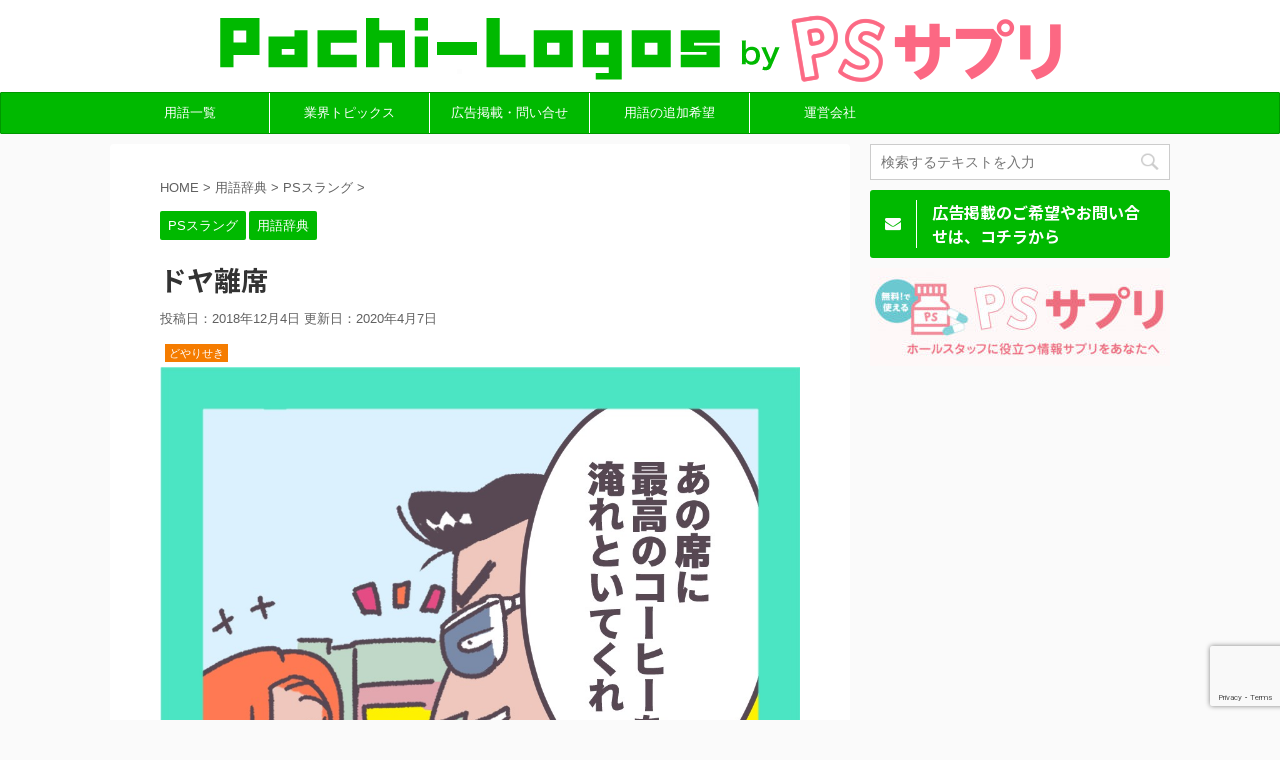

--- FILE ---
content_type: text/html; charset=UTF-8
request_url: https://pachi-logos.jp/dict/ps-slang/2852/
body_size: 13242
content:
<!DOCTYPE html>
<!--[if lt IE 7]>
<html class="ie6" lang="ja"> <![endif]-->
<!--[if IE 7]>
<html class="i7" lang="ja"> <![endif]-->
<!--[if IE 8]>
<html class="ie" lang="ja"> <![endif]-->
<!--[if gt IE 8]><!-->
<html lang="ja" class="s-navi-right">
	<!--<![endif]-->
	<head prefix="og: http://ogp.me/ns# fb: http://ogp.me/ns/fb# article: http://ogp.me/ns/article#">
		<meta charset="UTF-8" >
		<meta name="viewport" content="width=device-width,initial-scale=1.0,user-scalable=no,viewport-fit=cover">
		<meta name="format-detection" content="telephone=no" >
		
		
		<link rel="alternate" type="application/rss+xml" title="Pachi-Logos（パチロゴス） RSS Feed" href="https://pachi-logos.jp/feed/" />
		<link rel="pingback" href="https://pachi-logos.jp/xmlrpc.php" >
		<!--[if lt IE 9]>
		<script src="https://pachi-logos.jp/wp-content/themes/affinger5/js/html5shiv.js"></script>
		<![endif]-->
				<title>ドヤ離席 - Pachi-Logos（パチロゴス）</title>
<link rel='dns-prefetch' href='//webfonts.xserver.jp' />
<link rel='dns-prefetch' href='//www.google.com' />
<link rel='dns-prefetch' href='//ajax.googleapis.com' />
<link rel='dns-prefetch' href='//s.w.org' />
		<script type="text/javascript">
			window._wpemojiSettings = {"baseUrl":"https:\/\/s.w.org\/images\/core\/emoji\/11\/72x72\/","ext":".png","svgUrl":"https:\/\/s.w.org\/images\/core\/emoji\/11\/svg\/","svgExt":".svg","source":{"concatemoji":"https:\/\/pachi-logos.jp\/wp-includes\/js\/wp-emoji-release.min.js?ver=4.9.8"}};
			!function(a,b,c){function d(a,b){var c=String.fromCharCode;l.clearRect(0,0,k.width,k.height),l.fillText(c.apply(this,a),0,0);var d=k.toDataURL();l.clearRect(0,0,k.width,k.height),l.fillText(c.apply(this,b),0,0);var e=k.toDataURL();return d===e}function e(a){var b;if(!l||!l.fillText)return!1;switch(l.textBaseline="top",l.font="600 32px Arial",a){case"flag":return!(b=d([55356,56826,55356,56819],[55356,56826,8203,55356,56819]))&&(b=d([55356,57332,56128,56423,56128,56418,56128,56421,56128,56430,56128,56423,56128,56447],[55356,57332,8203,56128,56423,8203,56128,56418,8203,56128,56421,8203,56128,56430,8203,56128,56423,8203,56128,56447]),!b);case"emoji":return b=d([55358,56760,9792,65039],[55358,56760,8203,9792,65039]),!b}return!1}function f(a){var c=b.createElement("script");c.src=a,c.defer=c.type="text/javascript",b.getElementsByTagName("head")[0].appendChild(c)}var g,h,i,j,k=b.createElement("canvas"),l=k.getContext&&k.getContext("2d");for(j=Array("flag","emoji"),c.supports={everything:!0,everythingExceptFlag:!0},i=0;i<j.length;i++)c.supports[j[i]]=e(j[i]),c.supports.everything=c.supports.everything&&c.supports[j[i]],"flag"!==j[i]&&(c.supports.everythingExceptFlag=c.supports.everythingExceptFlag&&c.supports[j[i]]);c.supports.everythingExceptFlag=c.supports.everythingExceptFlag&&!c.supports.flag,c.DOMReady=!1,c.readyCallback=function(){c.DOMReady=!0},c.supports.everything||(h=function(){c.readyCallback()},b.addEventListener?(b.addEventListener("DOMContentLoaded",h,!1),a.addEventListener("load",h,!1)):(a.attachEvent("onload",h),b.attachEvent("onreadystatechange",function(){"complete"===b.readyState&&c.readyCallback()})),g=c.source||{},g.concatemoji?f(g.concatemoji):g.wpemoji&&g.twemoji&&(f(g.twemoji),f(g.wpemoji)))}(window,document,window._wpemojiSettings);
		</script>
		<style type="text/css">
img.wp-smiley,
img.emoji {
	display: inline !important;
	border: none !important;
	box-shadow: none !important;
	height: 1em !important;
	width: 1em !important;
	margin: 0 .07em !important;
	vertical-align: -0.1em !important;
	background: none !important;
	padding: 0 !important;
}
</style>
<link rel='stylesheet' id='contact-form-7-css'  href='https://pachi-logos.jp/wp-content/plugins/contact-form-7/includes/css/styles.css?ver=5.1.4' type='text/css' media='all' />
<link rel='stylesheet' id='st-toc-css'  href='https://pachi-logos.jp/wp-content/plugins/st-toc/assets/css/style.css?ver=20180717' type='text/css' media='all' />
<link rel='stylesheet' id='normalize-css'  href='https://pachi-logos.jp/wp-content/themes/affinger5/css/normalize.css?ver=1.5.9' type='text/css' media='all' />
<link rel='stylesheet' id='font-awesome-css'  href='https://pachi-logos.jp/wp-content/themes/affinger5/css/fontawesome/css/font-awesome.min.css?ver=4.7.0' type='text/css' media='all' />
<link rel='stylesheet' id='st_svg-css'  href='https://pachi-logos.jp/wp-content/themes/affinger5/st_svg/style.css?ver=4.9.8' type='text/css' media='all' />
<link rel='stylesheet' id='slick-css'  href='https://pachi-logos.jp/wp-content/themes/affinger5/vendor/slick/slick.css?ver=1.8.0' type='text/css' media='all' />
<link rel='stylesheet' id='slick-theme-css'  href='https://pachi-logos.jp/wp-content/themes/affinger5/vendor/slick/slick-theme.css?ver=1.8.0' type='text/css' media='all' />
<link rel='stylesheet' id='fonts-googleapis-notosansjp-css'  href='//fonts.googleapis.com/earlyaccess/notosansjp.css?ver=4.9.8' type='text/css' media='all' />
<link rel='stylesheet' id='fonts-googleapis-lato700-css'  href='//fonts.googleapis.com/css?family=Lato%3A700&#038;ver=4.9.8' type='text/css' media='all' />
<link rel='stylesheet' id='fonts-googleapis-montserrat-css'  href='//fonts.googleapis.com/css?family=Montserrat%3A400&#038;ver=4.9.8' type='text/css' media='all' />
<link rel='stylesheet' id='style-css'  href='https://pachi-logos.jp/wp-content/themes/affinger5/style.css?ver=4.9.8' type='text/css' media='all' />
<link rel='stylesheet' id='child-style-css'  href='https://pachi-logos.jp/wp-content/themes/affinger5-child/style.css?ver=4.9.8' type='text/css' media='all' />
<link rel='stylesheet' id='single-css'  href='https://pachi-logos.jp/wp-content/themes/affinger5/st-rankcss.php' type='text/css' media='all' />
<link rel='stylesheet' id='st-themecss-css'  href='https://pachi-logos.jp/wp-content/themes/affinger5/st-themecss-loader.php?ver=4.9.8' type='text/css' media='all' />
<script type='text/javascript' src='//ajax.googleapis.com/ajax/libs/jquery/1.11.3/jquery.min.js?ver=1.11.3'></script>
<script type='text/javascript' src='//webfonts.xserver.jp/js/xserver.js?ver=1.2.4'></script>
<link rel='https://api.w.org/' href='https://pachi-logos.jp/wp-json/' />
<link rel='shortlink' href='https://pachi-logos.jp/?p=2852' />
<link rel="alternate" type="application/json+oembed" href="https://pachi-logos.jp/wp-json/oembed/1.0/embed?url=https%3A%2F%2Fpachi-logos.jp%2Fdict%2Fps-slang%2F2852%2F" />
<link rel="alternate" type="text/xml+oembed" href="https://pachi-logos.jp/wp-json/oembed/1.0/embed?url=https%3A%2F%2Fpachi-logos.jp%2Fdict%2Fps-slang%2F2852%2F&#038;format=xml" />
<meta name="robots" content="index, follow" />
<meta name="description" content="「ボーナスなどを他人に見せつけるためにわざわざ離席すること」を指すパチンコ/パチスロ用語『ドヤ離席』を、パチンコ/パチスロ未経験のパチンコホールスタッフにも分かりやすく解説しています｜Pachi-Logos（パチロゴス）">
<script async src="//pagead2.googlesyndication.com/pagead/js/adsbygoogle.js"></script>
<script>
     (adsbygoogle = window.adsbygoogle || []).push({
          google_ad_client: "ca-pub-1119734752092363",
          enable_page_level_ads: true
     });
</script>
<link rel="canonical" href="https://pachi-logos.jp/dict/ps-slang/2852/" />
<link rel="icon" href="https://pachi-logos.jp/wp-content/uploads/2021/08/cropped-PS_logo512-2-32x32.jpg" sizes="32x32" />
<link rel="icon" href="https://pachi-logos.jp/wp-content/uploads/2021/08/cropped-PS_logo512-2-192x192.jpg" sizes="192x192" />
<link rel="apple-touch-icon-precomposed" href="https://pachi-logos.jp/wp-content/uploads/2021/08/cropped-PS_logo512-2-180x180.jpg" />
<meta name="msapplication-TileImage" content="https://pachi-logos.jp/wp-content/uploads/2021/08/cropped-PS_logo512-2-270x270.jpg" />
		<style type="text/css" id="wp-custom-css">
			/* サイトロゴセンター寄せ */
.sitename {
	text-align:center;
}

/* お問い合わせボタンを黒から緑へ */
.st-formbtn {
	background:#00b900;
}

/* 未経験者向けPS用語辞典を黒から緑へ */
.freebox {
	border-top:solid 1px #00b900;
}

.p-entry-f {
	background:#00b900;
}
		</style>
				<script>
		(function (i, s, o, g, r, a, m) {
			i['GoogleAnalyticsObject'] = r;
			i[r] = i[r] || function () {
					(i[r].q = i[r].q || []).push(arguments)
				}, i[r].l = 1 * new Date();
			a = s.createElement(o),
				m = s.getElementsByTagName(o)[0];
			a.async = 1;
			a.src = g;
			m.parentNode.insertBefore(a, m)
		})(window, document, 'script', '//www.google-analytics.com/analytics.js', 'ga');

		ga('create', 'UA-122810522-1', 'auto');
		ga('send', 'pageview');

	</script>
				<!-- OGP -->
	
						<meta name="twitter:card" content="summary_large_image">
				<meta name="twitter:site" content="@PS_supple">
		<meta name="twitter:title" content="ドヤ離席">
		<meta name="twitter:description" content="どやりせき 一確やボーナス確定画像が出現した時や、4桁の上乗せが確定した時に、 ホールにいる方々に手にした勝利を見せつけるため、ドヤ顔でわざわざ離席する行為 【関連用語】 パチンコうまい／スロットうま">
		<meta name="twitter:image" content="https://pachi-logos.jp/wp-content/uploads/2018/12/doyariseki_Pachi_Logos.jpg">
		<!-- /OGP -->
		


<script>
jQuery(function(){
    jQuery('.st-btn-open').click(function(){
        jQuery(this).next('.st-slidebox').stop(true, true).slideToggle();
    });
});
</script>
	<script>
		jQuery(function(){
		jQuery('.post h2 , .h2modoki').wrapInner('<span class="st-dash-design"></span>');
		}) 
	</script>

<script>
	jQuery(function(){
		jQuery("#toc_container:not(:has(ul ul))").addClass("only-toc");
		jQuery(".st-ac-box ul:has(.cat-item)").each(function(){
			jQuery(this).addClass("st-ac-cat");
		});
	});
</script>

<script>
	jQuery(function(){
					});
</script>
			</head>
	<body class="post-template-default single single-post postid-2852 single-format-standard not-front-page" >
				<div id="st-ami">
				<div id="wrapper" class="">
				<div id="wrapper-in">
					<header id="st-headwide">
						<div id="headbox-bg">
							<div class="clearfix" id="headbox">
										<nav id="s-navi" class="pcnone">
			<dl class="acordion">
				<dt class="trigger">
					<p class="acordion_button"><span class="op"><i class="fa st-svg-menu_thin"></i></span></p>
		
					<!-- 追加メニュー -->
					
					<!-- 追加メニュー2 -->
					
						</dt>

				<dd class="acordion_tree">
					<div class="acordion_tree_content">

						

														<div class="menu-global-navi-container"><ul id="menu-global-navi" class="menu"><li id="menu-item-211" class="menu-item menu-item-type-post_type menu-item-object-page menu-item-has-children menu-item-211"><a href="https://pachi-logos.jp/dict/"><span class="menu-item-label">用語一覧</span></a>
<ul class="sub-menu">
	<li id="menu-item-214" class="menu-item menu-item-type-taxonomy menu-item-object-category menu-item-214"><a href="https://pachi-logos.jp/category/dict/pachinko-slot-words/"><span class="menu-item-label">パチンコ/パチスロ共通用語</span></a></li>
	<li id="menu-item-216" class="menu-item menu-item-type-taxonomy menu-item-object-category menu-item-216"><a href="https://pachi-logos.jp/category/dict/pachinko-words/"><span class="menu-item-label">パチンコ用語</span></a></li>
	<li id="menu-item-213" class="menu-item menu-item-type-taxonomy menu-item-object-category menu-item-213"><a href="https://pachi-logos.jp/category/dict/slot-words/"><span class="menu-item-label">パチスロ用語</span></a></li>
	<li id="menu-item-215" class="menu-item menu-item-type-taxonomy menu-item-object-category menu-item-215"><a href="https://pachi-logos.jp/category/dict/hall-words/"><span class="menu-item-label">パチンコホール用語</span></a></li>
	<li id="menu-item-212" class="menu-item menu-item-type-taxonomy menu-item-object-category current-post-ancestor current-menu-parent current-post-parent menu-item-212"><a href="https://pachi-logos.jp/category/dict/ps-slang/"><span class="menu-item-label">PSスラング</span></a></li>
	<li id="menu-item-217" class="menu-item menu-item-type-taxonomy menu-item-object-category menu-item-217"><a href="https://pachi-logos.jp/category/dict/regulation-words/"><span class="menu-item-label">規制関連用語</span></a></li>
</ul>
</li>
<li id="menu-item-228" class="menu-item menu-item-type-post_type menu-item-object-page current_page_parent menu-item-has-children menu-item-228"><a href="https://pachi-logos.jp/topics/"><span class="menu-item-label">業界トピックス</span></a>
<ul class="sub-menu">
	<li id="menu-item-3260" class="menu-item menu-item-type-taxonomy menu-item-object-category menu-item-3260"><a href="https://pachi-logos.jp/category/first-issue/"><span class="menu-item-label">初打ちまとめ</span></a></li>
	<li id="menu-item-229" class="menu-item menu-item-type-taxonomy menu-item-object-category menu-item-229"><a href="https://pachi-logos.jp/category/loose-news/"><span class="menu-item-label">ゆるっとPSにゅーす</span></a></li>
	<li id="menu-item-231" class="menu-item menu-item-type-taxonomy menu-item-object-category menu-item-231"><a href="https://pachi-logos.jp/category/hard-news/"><span class="menu-item-label">意識高いPS情報</span></a></li>
	<li id="menu-item-230" class="menu-item menu-item-type-taxonomy menu-item-object-category menu-item-230"><a href="https://pachi-logos.jp/category/new-machines/"><span class="menu-item-label">最新導入機種</span></a></li>
</ul>
</li>
<li id="menu-item-209" class="menu-item menu-item-type-post_type menu-item-object-page menu-item-209"><a href="https://pachi-logos.jp/contact/"><span class="menu-item-label">広告掲載・問い合せ</span></a></li>
<li id="menu-item-210" class="menu-item menu-item-type-post_type menu-item-object-page menu-item-210"><a href="https://pachi-logos.jp/dictionary-addition/"><span class="menu-item-label">用語の追加希望</span></a></li>
<li id="menu-item-208" class="menu-item menu-item-type-post_type menu-item-object-page menu-item-208"><a href="https://pachi-logos.jp/company/"><span class="menu-item-label">運営会社</span></a></li>
</ul></div>							<div class="clear"></div>

						
					</div>
				</dd>
			</dl>
		</nav>
										<div id="header-l">
												<!-- ロゴ又はブログ名 -->
        							<p class="sitename sitename-only"><a href="https://pachi-logos.jp/">
                                            <img class="sitename-only-img" alt="Pachi-Logos（パチロゴス）" src="https://pachi-logos.jp/wp-content/uploads/2019/12/site_logo_pachilogos.png" >
                                    </a></p>
                        
    									</div><!-- /#header-l -->
								<div id="header-r" class="smanone">
																		
								</div><!-- /#header-r -->
							</div><!-- /#headbox-bg -->
						</div><!-- /#headbox clearfix -->
						
						
											
<div id="gazou-wide">
			<div id="st-menubox">
			<div id="st-menuwide">
				<nav class="smanone clearfix"><ul id="menu-global-navi-1" class="menu"><li class="menu-item menu-item-type-post_type menu-item-object-page menu-item-has-children menu-item-211"><a href="https://pachi-logos.jp/dict/">用語一覧</a>
<ul class="sub-menu">
	<li class="menu-item menu-item-type-taxonomy menu-item-object-category menu-item-214"><a href="https://pachi-logos.jp/category/dict/pachinko-slot-words/">パチンコ/パチスロ共通用語</a></li>
	<li class="menu-item menu-item-type-taxonomy menu-item-object-category menu-item-216"><a href="https://pachi-logos.jp/category/dict/pachinko-words/">パチンコ用語</a></li>
	<li class="menu-item menu-item-type-taxonomy menu-item-object-category menu-item-213"><a href="https://pachi-logos.jp/category/dict/slot-words/">パチスロ用語</a></li>
	<li class="menu-item menu-item-type-taxonomy menu-item-object-category menu-item-215"><a href="https://pachi-logos.jp/category/dict/hall-words/">パチンコホール用語</a></li>
	<li class="menu-item menu-item-type-taxonomy menu-item-object-category current-post-ancestor current-menu-parent current-post-parent menu-item-212"><a href="https://pachi-logos.jp/category/dict/ps-slang/">PSスラング</a></li>
	<li class="menu-item menu-item-type-taxonomy menu-item-object-category menu-item-217"><a href="https://pachi-logos.jp/category/dict/regulation-words/">規制関連用語</a></li>
</ul>
</li>
<li class="menu-item menu-item-type-post_type menu-item-object-page current_page_parent menu-item-has-children menu-item-228"><a href="https://pachi-logos.jp/topics/">業界トピックス</a>
<ul class="sub-menu">
	<li class="menu-item menu-item-type-taxonomy menu-item-object-category menu-item-3260"><a href="https://pachi-logos.jp/category/first-issue/">初打ちまとめ</a></li>
	<li class="menu-item menu-item-type-taxonomy menu-item-object-category menu-item-229"><a href="https://pachi-logos.jp/category/loose-news/">ゆるっとPSにゅーす</a></li>
	<li class="menu-item menu-item-type-taxonomy menu-item-object-category menu-item-231"><a href="https://pachi-logos.jp/category/hard-news/">意識高いPS情報</a></li>
	<li class="menu-item menu-item-type-taxonomy menu-item-object-category menu-item-230"><a href="https://pachi-logos.jp/category/new-machines/">最新導入機種</a></li>
</ul>
</li>
<li class="menu-item menu-item-type-post_type menu-item-object-page menu-item-209"><a href="https://pachi-logos.jp/contact/">広告掲載・問い合せ</a></li>
<li class="menu-item menu-item-type-post_type menu-item-object-page menu-item-210"><a href="https://pachi-logos.jp/dictionary-addition/">用語の追加希望</a></li>
<li class="menu-item menu-item-type-post_type menu-item-object-page menu-item-208"><a href="https://pachi-logos.jp/company/">運営会社</a></li>
</ul></nav>			</div>
		</div>
				</div>
					
					
					</header>
					<div id="content-w">

					
					
<div id="content" class="clearfix">
	<div id="contentInner">

		<main>
			<article>
				<div id="post-2852" class="st-post post-2852 post type-post status-publish format-standard has-post-thumbnail hentry category-ps-slang category-dict">

			
									

					<!--ぱんくず -->
					<div id="breadcrumb">
					<ol itemscope itemtype="http://schema.org/BreadcrumbList">
							 <li itemprop="itemListElement" itemscope
      itemtype="http://schema.org/ListItem"><a href="https://pachi-logos.jp" itemprop="item"><span itemprop="name">HOME</span></a> > <meta itemprop="position" content="1" /></li>
													<li itemprop="itemListElement" itemscope
      itemtype="http://schema.org/ListItem"><a href="https://pachi-logos.jp/category/dict/" itemprop="item">
							<span itemprop="name">用語辞典</span> </a> &gt;<meta itemprop="position" content="2" /></li> 
													<li itemprop="itemListElement" itemscope
      itemtype="http://schema.org/ListItem"><a href="https://pachi-logos.jp/category/dict/ps-slang/" itemprop="item">
							<span itemprop="name">PSスラング</span> </a> &gt;<meta itemprop="position" content="3" /></li> 
											</ol>
					</div>
					<!--/ ぱんくず -->

					<!--ループ開始 -->
										
										<p class="st-catgroup">
					<a href="https://pachi-logos.jp/category/dict/ps-slang/" title="View all posts in PSスラング" rel="category tag"><span class="catname st-catid9">PSスラング</span></a> <a href="https://pachi-logos.jp/category/dict/" title="View all posts in 用語辞典" rel="category tag"><span class="catname st-catid11">用語辞典</span></a>					</p>
									

					<h1 class="entry-title">ドヤ離席</h1>

					<div class="blogbox ">
						<p><span class="kdate">
																								投稿日：2018年12月4日																更新日：<time class="updated" datetime="2020-04-07T18:04:17+0900">2020年4月7日</time>
													</span></p>
					</div>

					
					<div class="mainbox">
						<div id="nocopy" ><!-- コピー禁止エリアここから -->
																										
							<div class="entry-content">
								<p><span class="sankou">どやりせき</span><br />
<img src="https://pachi-logos.jp/wp-content/uploads/2018/12/doyariseki_Pachi_Logos.jpg" alt="" width="1024" height="1024" class="alignnone size-full wp-image-10076" srcset="https://pachi-logos.jp/wp-content/uploads/2018/12/doyariseki_Pachi_Logos.jpg 1024w, https://pachi-logos.jp/wp-content/uploads/2018/12/doyariseki_Pachi_Logos-150x150.jpg 150w, https://pachi-logos.jp/wp-content/uploads/2018/12/doyariseki_Pachi_Logos-300x300.jpg 300w, https://pachi-logos.jp/wp-content/uploads/2018/12/doyariseki_Pachi_Logos-768x768.jpg 768w, https://pachi-logos.jp/wp-content/uploads/2018/12/doyariseki_Pachi_Logos-100x100.jpg 100w, https://pachi-logos.jp/wp-content/uploads/2018/12/doyariseki_Pachi_Logos-400x400.jpg 400w, https://pachi-logos.jp/wp-content/uploads/2018/12/doyariseki_Pachi_Logos-60x60.jpg 60w" sizes="(max-width: 1024px) 100vw, 1024px" /><br />
<span class="rmarker-s">一確やボーナス確定画像が出現した時</span>や、4桁の上乗せが確定した時に、</p>
<p>ホールにいる方々に手にした勝利を見せつけるため、<span class="rmarker-s">ドヤ顔でわざわざ離席する行為</span></p>
<h5>【関連用語】</h5>
<div><span><a href="https://pachi-logos.jp/dict/pachinko-words/2513/">パチンコうまい／スロットうまい</a>　</span><a href="https://pachi-logos.jp/dict/pachinko-slot-words/6137/"><span>パチンコ下手くそ／スロット下手くそ</span></a></div>
							</div>
						</div><!-- コピー禁止エリアここまで -->

												
					<div class="adbox">
				
							        
	
									<div style="padding-top:10px;">
						
							        
	
					</div>
							</div>
		
        
	

													<div class="widget_text st-widgets-box post-widgets-bottom"><div class="textwidget custom-html-widget"><script async src="//pagead2.googlesyndication.com/pagead/js/adsbygoogle.js"></script>
<!-- aboveSNS -->
<ins class="adsbygoogle"
     style="display:inline-block;width:728px;height:90px"
     data-ad-client="ca-pub-1119734752092363"
     data-ad-slot="1912529239"></ins>
<script>
(adsbygoogle = window.adsbygoogle || []).push({});
</script></div></div>						
					</div><!-- .mainboxここまで -->

												
	<div class="sns ">
	<ul class="clearfix">
		<!--ツイートボタン-->
		<li class="twitter"> 
		<a rel="nofollow" onclick="window.open('//twitter.com/intent/tweet?url=https%3A%2F%2Fpachi-logos.jp%2Fdict%2Fps-slang%2F2852%2F&text=%E3%83%89%E3%83%A4%E9%9B%A2%E5%B8%AD&via=PS_supple&tw_p=tweetbutton', '', 'width=500,height=450'); return false;"><i class="fa fa-twitter"></i><span class="snstext " >Twitter</span></a>
		</li>

		<!--シェアボタン-->      
		<li class="facebook">
		<a href="//www.facebook.com/sharer.php?src=bm&u=https%3A%2F%2Fpachi-logos.jp%2Fdict%2Fps-slang%2F2852%2F&t=%E3%83%89%E3%83%A4%E9%9B%A2%E5%B8%AD" target="_blank" rel="nofollow"><i class="fa fa-facebook"></i><span class="snstext " >Share</span>
		</a>
		</li>

		<!--Google+1ボタン-->
		<li class="googleplus">
		<a href="//plus.google.com/share?url=https%3A%2F%2Fpachi-logos.jp%2Fdict%2Fps-slang%2F2852%2F" target="_blank" rel="nofollow"><i class="fa fa-google-plus"></i><span class="snstext " >Google+</span></a>
		</li>

		<!--ポケットボタン-->      
		<li class="pocket">
		<a rel="nofollow" onclick="window.open('//getpocket.com/edit?url=https%3A%2F%2Fpachi-logos.jp%2Fdict%2Fps-slang%2F2852%2F&title=%E3%83%89%E3%83%A4%E9%9B%A2%E5%B8%AD', '', 'width=500,height=350'); return false;"><i class="fa fa-get-pocket"></i><span class="snstext " >Pocket</span></a></li>

		<!--はてブボタン-->  
		<li class="hatebu">       
			<a href="//b.hatena.ne.jp/entry/https://pachi-logos.jp/dict/ps-slang/2852/" class="hatena-bookmark-button" data-hatena-bookmark-layout="simple" title="ドヤ離席" rel="nofollow"><i class="fa st-svg-hateb"></i><span class="snstext " >Hatena</span>
			</a><script type="text/javascript" src="//b.st-hatena.com/js/bookmark_button.js" charset="utf-8" async="async"></script>

		</li>

		<!--LINEボタン-->   
		<li class="line">
		<a href="//line.me/R/msg/text/?%E3%83%89%E3%83%A4%E9%9B%A2%E5%B8%AD%0Ahttps%3A%2F%2Fpachi-logos.jp%2Fdict%2Fps-slang%2F2852%2F" target="_blank" rel="nofollow"><i class="fa fa-comment" aria-hidden="true"></i><span class="snstext" >LINE</span></a>
		</li>     
	</ul>

	</div> 

													
													<p class="tagst">
								<i class="fa fa-folder-open-o" aria-hidden="true"></i>-<a href="https://pachi-logos.jp/category/dict/ps-slang/" rel="category tag">PSスラング</a>, <a href="https://pachi-logos.jp/category/dict/" rel="category tag">用語辞典</a><br/>
															</p>
						
					<aside>

						<p class="author" style="display:none;"><a href="https://pachi-logos.jp/author/ren/" title="Pachi-Logos編集部"Ren"" class="vcard author"><span class="fn">author</span></a></p>
												<!--ループ終了-->
												<!--関連記事-->
						
			<h4 class="point"><span class="point-in">関連記事</span></h4>
<div class="kanren ">
										<dl class="clearfix">
				<dt><a href="https://pachi-logos.jp/dict/slot-words/2974/">
													<img width="150" height="150" src="https://pachi-logos.jp/wp-content/uploads/2019/08/PSWord_Pachi_Logos-150x150.png" class="attachment-thumbnail size-thumbnail wp-post-image" alt="" srcset="https://pachi-logos.jp/wp-content/uploads/2019/08/PSWord_Pachi_Logos-150x150.png 150w, https://pachi-logos.jp/wp-content/uploads/2019/08/PSWord_Pachi_Logos-300x300.png 300w, https://pachi-logos.jp/wp-content/uploads/2019/08/PSWord_Pachi_Logos-768x768.png 768w, https://pachi-logos.jp/wp-content/uploads/2019/08/PSWord_Pachi_Logos-100x100.png 100w, https://pachi-logos.jp/wp-content/uploads/2019/08/PSWord_Pachi_Logos-400x400.png 400w, https://pachi-logos.jp/wp-content/uploads/2019/08/PSWord_Pachi_Logos-60x60.png 60w, https://pachi-logos.jp/wp-content/uploads/2019/08/PSWord_Pachi_Logos.png 1024w" sizes="(max-width: 150px) 100vw, 150px" />											</a></dt>
				<dd>
					
		<p class="st-catgroup itiran-category">
		<a href="https://pachi-logos.jp/category/dict/slot-words/" title="View all posts in パチスロ用語" rel="category tag"><span class="catname st-catid6">パチスロ用語</span></a> <a href="https://pachi-logos.jp/category/dict/" title="View all posts in 用語辞典" rel="category tag"><span class="catname st-catid11">用語辞典</span></a>		</p>

					<h5 class="kanren-t">
						<a href="https://pachi-logos.jp/dict/slot-words/2974/">
							リール配置						</a></h5>

						<div class="st-excerpt smanone">
		<p>りーるはいち リール上に描かれた図柄の配置。 スロットで目押しなどの技術介入をする際に必要となる。 【関連用語】 リール　図柄　目押し</p>
	</div>

				</dd>
			</dl>
								<dl class="clearfix">
				<dt><a href="https://pachi-logos.jp/dict/slot-words/663/">
													<img width="150" height="150" src="https://pachi-logos.jp/wp-content/uploads/2018/08/Pachi_Logos_koze6-150x150.png" class="attachment-thumbnail size-thumbnail wp-post-image" alt="" srcset="https://pachi-logos.jp/wp-content/uploads/2018/08/Pachi_Logos_koze6-150x150.png 150w, https://pachi-logos.jp/wp-content/uploads/2018/08/Pachi_Logos_koze6-300x300.png 300w, https://pachi-logos.jp/wp-content/uploads/2018/08/Pachi_Logos_koze6-768x768.png 768w, https://pachi-logos.jp/wp-content/uploads/2018/08/Pachi_Logos_koze6-100x100.png 100w, https://pachi-logos.jp/wp-content/uploads/2018/08/Pachi_Logos_koze6-400x400.png 400w, https://pachi-logos.jp/wp-content/uploads/2018/08/Pachi_Logos_koze6-60x60.png 60w, https://pachi-logos.jp/wp-content/uploads/2018/08/Pachi_Logos_koze6.png 1024w" sizes="(max-width: 150px) 100vw, 150px" />											</a></dt>
				<dd>
					
		<p class="st-catgroup itiran-category">
		<a href="https://pachi-logos.jp/category/dict/ps-slang/" title="View all posts in PSスラング" rel="category tag"><span class="catname st-catid9">PSスラング</span></a> <a href="https://pachi-logos.jp/category/dict/slot-words/" title="View all posts in パチスロ用語" rel="category tag"><span class="catname st-catid6">パチスロ用語</span></a> <a href="https://pachi-logos.jp/category/dict/" title="View all posts in 用語辞典" rel="category tag"><span class="catname st-catid11">用語辞典</span></a>		</p>

					<h5 class="kanren-t">
						<a href="https://pachi-logos.jp/dict/slot-words/663/">
							こぜ6						</a></h5>

						<div class="st-excerpt smanone">
		<p>こぜろく 「これ絶対設定6」の略で、パチスロユーザーが打っている台を「設定6」だと確信した時に言うフレーズ。 大幅に上乗せしたり、事故ったりした時に言うことが多い。 設定示唆が公表されている場合であれ ... </p>
	</div>

				</dd>
			</dl>
									<div class="st-infeed-adunit">
					<div class="textwidget custom-html-widget"><script async src="//pagead2.googlesyndication.com/pagead/js/adsbygoogle.js"></script>
<ins class="adsbygoogle"
     style="display:block"
     data-ad-format="fluid"
     data-ad-layout-key="-hd+k-1g-9r+n9"
     data-ad-client="ca-pub-1119734752092363"
     data-ad-slot="3591183236"></ins>
<script>
     (adsbygoogle = window.adsbygoogle || []).push({});
</script></div>				</div>
						<dl class="clearfix">
				<dt><a href="https://pachi-logos.jp/dict/pachinko-words/1308/">
													<img width="150" height="150" src="https://pachi-logos.jp/wp-content/uploads/2018/07/words-150x150.png" class="attachment-thumbnail size-thumbnail wp-post-image" alt="" srcset="https://pachi-logos.jp/wp-content/uploads/2018/07/words-150x150.png 150w, https://pachi-logos.jp/wp-content/uploads/2018/07/words-100x100.png 100w, https://pachi-logos.jp/wp-content/uploads/2018/07/words-60x60.png 60w, https://pachi-logos.jp/wp-content/uploads/2018/07/words.png 300w" sizes="(max-width: 150px) 100vw, 150px" />											</a></dt>
				<dd>
					
		<p class="st-catgroup itiran-category">
		<a href="https://pachi-logos.jp/category/dict/pachinko-words/" title="View all posts in パチンコ用語" rel="category tag"><span class="catname st-catid5">パチンコ用語</span></a> <a href="https://pachi-logos.jp/category/dict/" title="View all posts in 用語辞典" rel="category tag"><span class="catname st-catid11">用語辞典</span></a>		</p>

					<h5 class="kanren-t">
						<a href="https://pachi-logos.jp/dict/pachinko-words/1308/">
							定量制						</a></h5>

						<div class="st-excerpt smanone">
		<p>ていりょうせい パチンコの遊技システムの一つで、出玉が決められた個数になると遊技が終了するというもの ヤメ時がわかりやすい、短時間勝負のため甘い調整が期待できるというメリットがある 【関連用語】 打ち ... </p>
	</div>

				</dd>
			</dl>
								<dl class="clearfix">
				<dt><a href="https://pachi-logos.jp/dict/slot-words/621/">
													<img width="150" height="150" src="https://pachi-logos.jp/wp-content/uploads/2018/08/30pai_Pachi_Logos-150x150.png" class="attachment-thumbnail size-thumbnail wp-post-image" alt="" srcset="https://pachi-logos.jp/wp-content/uploads/2018/08/30pai_Pachi_Logos-150x150.png 150w, https://pachi-logos.jp/wp-content/uploads/2018/08/30pai_Pachi_Logos-300x300.png 300w, https://pachi-logos.jp/wp-content/uploads/2018/08/30pai_Pachi_Logos-768x768.png 768w, https://pachi-logos.jp/wp-content/uploads/2018/08/30pai_Pachi_Logos-100x100.png 100w, https://pachi-logos.jp/wp-content/uploads/2018/08/30pai_Pachi_Logos-400x400.png 400w, https://pachi-logos.jp/wp-content/uploads/2018/08/30pai_Pachi_Logos-60x60.png 60w, https://pachi-logos.jp/wp-content/uploads/2018/08/30pai_Pachi_Logos.png 1024w" sizes="(max-width: 150px) 100vw, 150px" />											</a></dt>
				<dd>
					
		<p class="st-catgroup itiran-category">
		<a href="https://pachi-logos.jp/category/dict/slot-words/" title="View all posts in パチスロ用語" rel="category tag"><span class="catname st-catid6">パチスロ用語</span></a> <a href="https://pachi-logos.jp/category/dict/" title="View all posts in 用語辞典" rel="category tag"><span class="catname st-catid11">用語辞典</span></a>		</p>

					<h5 class="kanren-t">
						<a href="https://pachi-logos.jp/dict/slot-words/621/">
							30φ（30パイ）						</a></h5>

						<div class="st-excerpt smanone">
		<p>さんじゅうぱい さんじゅっぱい パチスロで使用されるメダルで、通常のメダルである直径25mm の25φ（25パイ）よりやや大きいサイズのメダル。 直径は30mmで主に沖スロで使用される（ハイビスカスラ ... </p>
	</div>

				</dd>
			</dl>
								<dl class="clearfix">
				<dt><a href="https://pachi-logos.jp/dict/hall-words/10911/">
													<img width="150" height="150" src="https://pachi-logos.jp/wp-content/uploads/2020/07/TOP_market_in-150x150.png" class="attachment-thumbnail size-thumbnail wp-post-image" alt="" srcset="https://pachi-logos.jp/wp-content/uploads/2020/07/TOP_market_in-150x150.png 150w, https://pachi-logos.jp/wp-content/uploads/2020/07/TOP_market_in-300x300.png 300w, https://pachi-logos.jp/wp-content/uploads/2020/07/TOP_market_in-768x768.png 768w, https://pachi-logos.jp/wp-content/uploads/2020/07/TOP_market_in-100x100.png 100w, https://pachi-logos.jp/wp-content/uploads/2020/07/TOP_market_in-400x400.png 400w, https://pachi-logos.jp/wp-content/uploads/2020/07/TOP_market_in-60x60.png 60w, https://pachi-logos.jp/wp-content/uploads/2020/07/TOP_market_in.png 1024w" sizes="(max-width: 150px) 100vw, 150px" />											</a></dt>
				<dd>
					
		<p class="st-catgroup itiran-category">
		<a href="https://pachi-logos.jp/category/dict/hall-words/" title="View all posts in パチンコホール用語" rel="category tag"><span class="catname st-catid8">パチンコホール用語</span></a> <a href="https://pachi-logos.jp/category/dict/" title="View all posts in 用語辞典" rel="category tag"><span class="catname st-catid11">用語辞典</span></a>		</p>

					<h5 class="kanren-t">
						<a href="https://pachi-logos.jp/dict/hall-words/10911/">
							マーケット・イン／マーケットイン						</a></h5>

						<div class="st-excerpt smanone">
		<p>まーけっと・いん／まーけっといん 顧客の立場に立って製品を企画・開発し、市場に出すこと。なので、顧客のリサーチやアンケートが重要となってくる。 対義語は「プロダクト・アウト」。「顧客ありき」ではなく「 ... </p>
	</div>

				</dd>
			</dl>
				</div>
						<!--ページナビ-->
						<div class="p-navi clearfix">
							<dl>
																	<dt>PREV</dt>
									<dd>
										<a href="https://pachi-logos.jp/dict/slot-words/2856/">無音</a>
									</dd>
																									<dt>NEXT</dt>
									<dd>
										<a href="https://pachi-logos.jp/dict/slot-words/2858/">パネル</a>
									</dd>
															</dl>
						</div>
					</aside>

				</div>
				<!--/post-->
			</article>
		</main>
	</div>
	<!-- /#contentInner -->
	<div id="side">
	<aside>

					<div class="side-topad">
				<div class="ad"><div id="search">
	<form method="get" id="searchform" action="https://pachi-logos.jp/">
		<label class="hidden" for="s">
					</label>
		<input type="text" placeholder="検索するテキストを入力" value="" name="s" id="s" />
		<input type="image" src="https://pachi-logos.jp/wp-content/themes/affinger5/images/search.png" alt="検索" id="searchsubmit" />
	</form>
</div>
<!-- /stinger --> </div><div class="ad"><a class="st-formbtnlink" href="https://pachi-logos.jp/contact/">
					<div class="st-formbtn">
						<div class="st-originalbtn-l"><span class="btnwebfont"><i class="fa fa-envelope" aria-hidden="true"></i></span></div>
						<div class="st-originalbtn-r"><span class="originalbtn-bold">広告掲載のご希望やお問い合せは、コチラから</span></div>
					</div>
				</a> </div><div class="ad"><a href="https://pssupple.page.link/LOGOS"><img width="300" height="98" src="https://pachi-logos.jp/wp-content/uploads/2019/12/PS_LINE_banner-300x98.jpg" class="image wp-image-8511  attachment-medium size-medium" alt="" style="max-width: 100%; height: auto;" srcset="https://pachi-logos.jp/wp-content/uploads/2019/12/PS_LINE_banner-300x98.jpg 300w, https://pachi-logos.jp/wp-content/uploads/2019/12/PS_LINE_banner-768x252.jpg 768w, https://pachi-logos.jp/wp-content/uploads/2019/12/PS_LINE_banner-1024x335.jpg 1024w" sizes="(max-width: 300px) 100vw, 300px" /></a></div><div class="widget_text ad"><div class="textwidget custom-html-widget"><script async src="//pagead2.googlesyndication.com/pagead/js/adsbygoogle.js"></script>
<!-- SideBarTOP -->
<ins class="adsbygoogle"
     style="display:block"
     data-ad-client="ca-pub-1119734752092363"
     data-ad-slot="7667418796"
     data-ad-format="auto"
     data-full-width-responsive="true"></ins>
<script>
(adsbygoogle = window.adsbygoogle || []).push({});
</script></div></div>			</div>
		
					<div class="kanren ">
										<dl class="clearfix">
				<dt><a href="https://pachi-logos.jp/loose-news/19420/">
													<img width="150" height="150" src="https://pachi-logos.jp/wp-content/uploads/2022/11/smallnews-150x150.png" class="attachment-thumbnail size-thumbnail wp-post-image" alt="パチンコ・パチスロ業界ニュース" srcset="https://pachi-logos.jp/wp-content/uploads/2022/11/smallnews-150x150.png 150w, https://pachi-logos.jp/wp-content/uploads/2022/11/smallnews-300x300.png 300w, https://pachi-logos.jp/wp-content/uploads/2022/11/smallnews-768x768.png 768w, https://pachi-logos.jp/wp-content/uploads/2022/11/smallnews-100x100.png 100w, https://pachi-logos.jp/wp-content/uploads/2022/11/smallnews-400x400.png 400w, https://pachi-logos.jp/wp-content/uploads/2022/11/smallnews-60x60.png 60w, https://pachi-logos.jp/wp-content/uploads/2022/11/smallnews-e1669008766630.png 500w" sizes="(max-width: 150px) 100vw, 150px" />											</a></dt>
				<dd>
					
		<p class="st-catgroup itiran-category">
		<a href="https://pachi-logos.jp/category/loose-news/" title="View all posts in ゆるっとPSにゅーす" rel="category tag"><span class="catname st-catid2">ゆるっとPSにゅーす</span></a>		</p>

						<div class="blog_info">
					<p>2023/06/27</p>
			</div>
					<h5 class="kanren-t"><a href="https://pachi-logos.jp/loose-news/19420/">日本の長座番付、富豪TOP10にパチンコ業界関係者がランクイン！</a></h5>

			
				</dd>
			</dl>
								<dl class="clearfix">
				<dt><a href="https://pachi-logos.jp/loose-news/9301/">
													<img width="150" height="150" src="https://pachi-logos.jp/wp-content/uploads/2019/11/huutekiho_eye_square_Pachi_Logos-150x150.png" class="attachment-thumbnail size-thumbnail wp-post-image" alt="" srcset="https://pachi-logos.jp/wp-content/uploads/2019/11/huutekiho_eye_square_Pachi_Logos-150x150.png 150w, https://pachi-logos.jp/wp-content/uploads/2019/11/huutekiho_eye_square_Pachi_Logos-300x300.png 300w, https://pachi-logos.jp/wp-content/uploads/2019/11/huutekiho_eye_square_Pachi_Logos-768x768.png 768w, https://pachi-logos.jp/wp-content/uploads/2019/11/huutekiho_eye_square_Pachi_Logos-100x100.png 100w, https://pachi-logos.jp/wp-content/uploads/2019/11/huutekiho_eye_square_Pachi_Logos-400x400.png 400w, https://pachi-logos.jp/wp-content/uploads/2019/11/huutekiho_eye_square_Pachi_Logos-60x60.png 60w, https://pachi-logos.jp/wp-content/uploads/2019/11/huutekiho_eye_square_Pachi_Logos.png 1024w" sizes="(max-width: 150px) 100vw, 150px" />											</a></dt>
				<dd>
					
		<p class="st-catgroup itiran-category">
		<a href="https://pachi-logos.jp/category/loose-news/" title="View all posts in ゆるっとPSにゅーす" rel="category tag"><span class="catname st-catid2">ゆるっとPSにゅーす</span></a>		</p>

						<div class="blog_info">
					<p>2023/06/22</p>
			</div>
					<h5 class="kanren-t"><a href="https://pachi-logos.jp/loose-news/9301/">風適法知ってるつもり～客引き行為編～</a></h5>

			
				</dd>
			</dl>
									<div class="st-infeed-adunit">
					<div class="textwidget custom-html-widget"><script async src="//pagead2.googlesyndication.com/pagead/js/adsbygoogle.js"></script>
<ins class="adsbygoogle"
     style="display:block"
     data-ad-format="fluid"
     data-ad-layout-key="-hd+k-1g-9r+n9"
     data-ad-client="ca-pub-1119734752092363"
     data-ad-slot="3591183236"></ins>
<script>
     (adsbygoogle = window.adsbygoogle || []).push({});
</script></div>				</div>
						<dl class="clearfix">
				<dt><a href="https://pachi-logos.jp/loose-news/19401/">
													<img width="150" height="150" src="https://pachi-logos.jp/wp-content/uploads/2023/06/main-150x150.png" class="attachment-thumbnail size-thumbnail wp-post-image" alt="" srcset="https://pachi-logos.jp/wp-content/uploads/2023/06/main-150x150.png 150w, https://pachi-logos.jp/wp-content/uploads/2023/06/main-100x100.png 100w, https://pachi-logos.jp/wp-content/uploads/2023/06/main-300x300.png 300w, https://pachi-logos.jp/wp-content/uploads/2023/06/main-400x400.png 400w, https://pachi-logos.jp/wp-content/uploads/2023/06/main-60x60.png 60w" sizes="(max-width: 150px) 100vw, 150px" />											</a></dt>
				<dd>
					
		<p class="st-catgroup itiran-category">
		<a href="https://pachi-logos.jp/category/loose-news/" title="View all posts in ゆるっとPSにゅーす" rel="category tag"><span class="catname st-catid2">ゆるっとPSにゅーす</span></a>		</p>

						<div class="blog_info">
					<p>2023/06/20</p>
			</div>
					<h5 class="kanren-t"><a href="https://pachi-logos.jp/loose-news/19401/">パチンコが植林に貢献？新しいCSR「植林ぱちんこ」とは</a></h5>

			
				</dd>
			</dl>
								<dl class="clearfix">
				<dt><a href="https://pachi-logos.jp/loose-news/19386/">
													<img width="150" height="150" src="https://pachi-logos.jp/wp-content/uploads/2021/08/smartpachinko-150x150.png" class="attachment-thumbnail size-thumbnail wp-post-image" alt="スマートパチンコ、スマパチ" srcset="https://pachi-logos.jp/wp-content/uploads/2021/08/smartpachinko-150x150.png 150w, https://pachi-logos.jp/wp-content/uploads/2021/08/smartpachinko-100x100.png 100w, https://pachi-logos.jp/wp-content/uploads/2021/08/smartpachinko-300x300.png 300w, https://pachi-logos.jp/wp-content/uploads/2021/08/smartpachinko-400x400.png 400w, https://pachi-logos.jp/wp-content/uploads/2021/08/smartpachinko-60x60.png 60w" sizes="(max-width: 150px) 100vw, 150px" />											</a></dt>
				<dd>
					
		<p class="st-catgroup itiran-category">
		<a href="https://pachi-logos.jp/category/loose-news/" title="View all posts in ゆるっとPSにゅーす" rel="category tag"><span class="catname st-catid2">ゆるっとPSにゅーす</span></a>		</p>

						<div class="blog_info">
					<p>2023/06/15</p>
			</div>
					<h5 class="kanren-t"><a href="https://pachi-logos.jp/loose-news/19386/">スマパチの稼働が芳しくない？「ラッキートリガー」でテコ入れか</a></h5>

			
				</dd>
			</dl>
								<dl class="clearfix">
				<dt><a href="https://pachi-logos.jp/dict/hall-words/19325/">
													<img width="150" height="150" src="https://pachi-logos.jp/wp-content/uploads/2019/08/PSWord_Pachi_Logos-150x150.png" class="attachment-thumbnail size-thumbnail wp-post-image" alt="" srcset="https://pachi-logos.jp/wp-content/uploads/2019/08/PSWord_Pachi_Logos-150x150.png 150w, https://pachi-logos.jp/wp-content/uploads/2019/08/PSWord_Pachi_Logos-300x300.png 300w, https://pachi-logos.jp/wp-content/uploads/2019/08/PSWord_Pachi_Logos-768x768.png 768w, https://pachi-logos.jp/wp-content/uploads/2019/08/PSWord_Pachi_Logos-100x100.png 100w, https://pachi-logos.jp/wp-content/uploads/2019/08/PSWord_Pachi_Logos-400x400.png 400w, https://pachi-logos.jp/wp-content/uploads/2019/08/PSWord_Pachi_Logos-60x60.png 60w, https://pachi-logos.jp/wp-content/uploads/2019/08/PSWord_Pachi_Logos.png 1024w" sizes="(max-width: 150px) 100vw, 150px" />											</a></dt>
				<dd>
					
		<p class="st-catgroup itiran-category">
		<a href="https://pachi-logos.jp/category/dict/hall-words/" title="View all posts in パチンコホール用語" rel="category tag"><span class="catname st-catid8">パチンコホール用語</span></a>		</p>

						<div class="blog_info">
					<p>2023/06/09</p>
			</div>
					<h5 class="kanren-t"><a href="https://pachi-logos.jp/dict/hall-words/19325/">【初心者・店員向け】パチンコ・パチスロ用語まとめ～軍団編～</a></h5>

			
				</dd>
			</dl>
				</div>		
		
		<div id="scrollad">
						<!--ここにgoogleアドセンスコードを貼ると規約違反になるので注意して下さい-->
			
		</div>
	</aside>
</div>
<!-- /#side -->
</div>
<!--/#content -->
</div><!-- /contentw -->
<footer>
<div id="footer">
<div id="footer-in">

	<!-- フッターのメインコンテンツ -->
	<h3 class="footerlogo">
	<!-- ロゴ又はブログ名 -->
			<a href="https://pachi-logos.jp/">
										Pachi-Logos（パチロゴス）								</a>
		</h3>
			</div>

</div>
</footer>
</div>
<!-- /#wrapperin -->
</div>
<!-- /#wrapper -->
</div><!-- /#st-ami -->
<p class="copyr" data-copyr>Copyright&copy; Pachi-Logos（パチロゴス） ,  2026 All&ensp;Rights Reserved.</p><script type='text/javascript' src='https://pachi-logos.jp/wp-includes/js/comment-reply.min.js?ver=4.9.8'></script>
<script type='text/javascript'>
/* <![CDATA[ */
var wpcf7 = {"apiSettings":{"root":"https:\/\/pachi-logos.jp\/wp-json\/contact-form-7\/v1","namespace":"contact-form-7\/v1"}};
/* ]]> */
</script>
<script type='text/javascript' src='https://pachi-logos.jp/wp-content/plugins/contact-form-7/includes/js/scripts.js?ver=5.1.4'></script>
<script type='text/javascript'>
/* <![CDATA[ */
var ST_TOC = [];
ST_TOC = {};
ST_TOC.VARS = {"uri":"https:\/\/pachi-logos.jp\/wp-admin\/admin-ajax.php","nonce":"69c75d5c20","plugin_meta":{"prefix":"st_toc","slug":"st-toc"},"post_id":2852,"trackable":true,"settings":{"position":1,"threshold":4,"show_title":true,"title":"\u76ee\u6b21","expandable":true,"labels":{"show":"\u8868\u793a","hide":"\u975e\u8868\u793a"},"hide_by_default":true,"hierarchical":true,"enable_smooth_scroll":false,"font_size":"","early_loading":false,"target_levels":[2,3,4,5],"content_selector":".mainbox .entry-content","accepted_selectors":{"1":[".toc-h1"],"2":[".toc-h2"],"3":[".toc-h3"],"4":[".toc-h4"],"5":[".toc-h5"],"6":[".toc-h6"]},"rejected_selectors":{"1":[".st-cardbox h5",".kanren h5.kanren-t",".kanren h3",".pop-box h5"],"2":[".st-cardbox h5",".kanren h5.kanren-t",".kanren h3",".pop-box h5"],"3":[".st-cardbox h5",".kanren h5.kanren-t",".kanren h3",".pop-box h5"],"4":[".st-cardbox h5",".kanren h5.kanren-t",".kanren h3",".pop-box h5"],"5":[".st-cardbox h5",".kanren h5.kanren-t",".kanren h3",".pop-box h5"],"6":[".st-cardbox h5",".kanren h5.kanren-t",".kanren h3",".pop-box h5"]}},"marker":" ST_TOC ","ignored_selector_before_heading":".st-h-ad","ignored_selector_after_heading":"","wrapper":"","container_id":"st_toc_container","classes":{"close":"st_toc_contracted","hierarchical":"st_toc_hierarchical","flat":"only-toc","title":"st_toc_title","toggle":"st_toc_toggle","list":"st_toc_list"},"fixed_element_selector":""};
/* ]]> */
</script>
<script type='text/javascript' src='https://pachi-logos.jp/wp-content/plugins/st-toc/assets/js/script.js?ver=20180717'></script>
<script type='text/javascript'>
var renderInvisibleReCaptcha = function() {

    for (var i = 0; i < document.forms.length; ++i) {
        var form = document.forms[i];
        var holder = form.querySelector('.inv-recaptcha-holder');

        if (null === holder) continue;
		holder.innerHTML = '';

         (function(frm){
			var cf7SubmitElm = frm.querySelector('.wpcf7-submit');
            var holderId = grecaptcha.render(holder,{
                'sitekey': '6Ld0B7IZAAAAAIXA8oUQuXKC6uNrep_V7MSiXeHF', 'size': 'invisible', 'badge' : 'inline',
                'callback' : function (recaptchaToken) {
					if((null !== cf7SubmitElm) && (typeof jQuery != 'undefined')){jQuery(frm).submit();grecaptcha.reset(holderId);return;}
					 HTMLFormElement.prototype.submit.call(frm);
                },
                'expired-callback' : function(){grecaptcha.reset(holderId);}
            });

			if(null !== cf7SubmitElm && (typeof jQuery != 'undefined') ){
				jQuery(cf7SubmitElm).off('click').on('click', function(clickEvt){
					clickEvt.preventDefault();
					grecaptcha.execute(holderId);
				});
			}
			else
			{
				frm.onsubmit = function (evt){evt.preventDefault();grecaptcha.execute(holderId);};
			}


        })(form);
    }
};
</script>
<script type='text/javascript' async defer src='https://www.google.com/recaptcha/api.js?onload=renderInvisibleReCaptcha&#038;render=explicit&#038;hl=ja'></script>
<script type='text/javascript' src='https://www.google.com/recaptcha/api.js?render=6Ld0B7IZAAAAAIXA8oUQuXKC6uNrep_V7MSiXeHF&#038;ver=3.0'></script>
<script type='text/javascript' src='https://pachi-logos.jp/wp-content/themes/affinger5/vendor/slick/slick.js?ver=1.5.9'></script>
<script type='text/javascript'>
/* <![CDATA[ */
var ST = {"expand_accordion_menu":"","sidemenu_accordion":"","is_mobile":""};
/* ]]> */
</script>
<script type='text/javascript' src='https://pachi-logos.jp/wp-content/themes/affinger5/js/base.js?ver=4.9.8'></script>
<script type='text/javascript' src='https://pachi-logos.jp/wp-content/themes/affinger5/js/scroll.js?ver=4.9.8'></script>
<script type='text/javascript' src='https://pachi-logos.jp/wp-content/themes/affinger5/js/jquery.tubular.1.0.js?ver=4.9.8'></script>
<script type='text/javascript' src='https://pachi-logos.jp/wp-includes/js/wp-embed.min.js?ver=4.9.8'></script>
	<script>
		(function (window, document, $, undefined) {
			'use strict';

			$(function () {
				var s = $('[data-copyr]'), t = $('#footer-in');
				
				s.length && t.length && t.append(s);
			});
		}(window, window.document, jQuery));
	</script><script type="text/javascript">
( function( grecaptcha, sitekey, actions ) {

	var wpcf7recaptcha = {

		execute: function( action ) {
			grecaptcha.execute(
				sitekey,
				{ action: action }
			).then( function( token ) {
				var forms = document.getElementsByTagName( 'form' );

				for ( var i = 0; i < forms.length; i++ ) {
					var fields = forms[ i ].getElementsByTagName( 'input' );

					for ( var j = 0; j < fields.length; j++ ) {
						var field = fields[ j ];

						if ( 'g-recaptcha-response' === field.getAttribute( 'name' ) ) {
							field.setAttribute( 'value', token );
							break;
						}
					}
				}
			} );
		},

		executeOnHomepage: function() {
			wpcf7recaptcha.execute( actions[ 'homepage' ] );
		},

		executeOnContactform: function() {
			wpcf7recaptcha.execute( actions[ 'contactform' ] );
		},

	};

	grecaptcha.ready(
		wpcf7recaptcha.executeOnHomepage
	);

	document.addEventListener( 'change',
		wpcf7recaptcha.executeOnContactform, false
	);

	document.addEventListener( 'wpcf7submit',
		wpcf7recaptcha.executeOnHomepage, false
	);

} )(
	grecaptcha,
	'6Ld0B7IZAAAAAIXA8oUQuXKC6uNrep_V7MSiXeHF',
	{"homepage":"homepage","contactform":"contactform"}
);
</script>
		<div id="page-top"><a href="#wrapper" class="fa fa-angle-up"></a></div>
	</body></html>


--- FILE ---
content_type: text/html; charset=utf-8
request_url: https://www.google.com/recaptcha/api2/anchor?ar=1&k=6Ld0B7IZAAAAAIXA8oUQuXKC6uNrep_V7MSiXeHF&co=aHR0cHM6Ly9wYWNoaS1sb2dvcy5qcDo0NDM.&hl=en&v=PoyoqOPhxBO7pBk68S4YbpHZ&size=invisible&anchor-ms=20000&execute-ms=30000&cb=lmay1e9gjseb
body_size: 49822
content:
<!DOCTYPE HTML><html dir="ltr" lang="en"><head><meta http-equiv="Content-Type" content="text/html; charset=UTF-8">
<meta http-equiv="X-UA-Compatible" content="IE=edge">
<title>reCAPTCHA</title>
<style type="text/css">
/* cyrillic-ext */
@font-face {
  font-family: 'Roboto';
  font-style: normal;
  font-weight: 400;
  font-stretch: 100%;
  src: url(//fonts.gstatic.com/s/roboto/v48/KFO7CnqEu92Fr1ME7kSn66aGLdTylUAMa3GUBHMdazTgWw.woff2) format('woff2');
  unicode-range: U+0460-052F, U+1C80-1C8A, U+20B4, U+2DE0-2DFF, U+A640-A69F, U+FE2E-FE2F;
}
/* cyrillic */
@font-face {
  font-family: 'Roboto';
  font-style: normal;
  font-weight: 400;
  font-stretch: 100%;
  src: url(//fonts.gstatic.com/s/roboto/v48/KFO7CnqEu92Fr1ME7kSn66aGLdTylUAMa3iUBHMdazTgWw.woff2) format('woff2');
  unicode-range: U+0301, U+0400-045F, U+0490-0491, U+04B0-04B1, U+2116;
}
/* greek-ext */
@font-face {
  font-family: 'Roboto';
  font-style: normal;
  font-weight: 400;
  font-stretch: 100%;
  src: url(//fonts.gstatic.com/s/roboto/v48/KFO7CnqEu92Fr1ME7kSn66aGLdTylUAMa3CUBHMdazTgWw.woff2) format('woff2');
  unicode-range: U+1F00-1FFF;
}
/* greek */
@font-face {
  font-family: 'Roboto';
  font-style: normal;
  font-weight: 400;
  font-stretch: 100%;
  src: url(//fonts.gstatic.com/s/roboto/v48/KFO7CnqEu92Fr1ME7kSn66aGLdTylUAMa3-UBHMdazTgWw.woff2) format('woff2');
  unicode-range: U+0370-0377, U+037A-037F, U+0384-038A, U+038C, U+038E-03A1, U+03A3-03FF;
}
/* math */
@font-face {
  font-family: 'Roboto';
  font-style: normal;
  font-weight: 400;
  font-stretch: 100%;
  src: url(//fonts.gstatic.com/s/roboto/v48/KFO7CnqEu92Fr1ME7kSn66aGLdTylUAMawCUBHMdazTgWw.woff2) format('woff2');
  unicode-range: U+0302-0303, U+0305, U+0307-0308, U+0310, U+0312, U+0315, U+031A, U+0326-0327, U+032C, U+032F-0330, U+0332-0333, U+0338, U+033A, U+0346, U+034D, U+0391-03A1, U+03A3-03A9, U+03B1-03C9, U+03D1, U+03D5-03D6, U+03F0-03F1, U+03F4-03F5, U+2016-2017, U+2034-2038, U+203C, U+2040, U+2043, U+2047, U+2050, U+2057, U+205F, U+2070-2071, U+2074-208E, U+2090-209C, U+20D0-20DC, U+20E1, U+20E5-20EF, U+2100-2112, U+2114-2115, U+2117-2121, U+2123-214F, U+2190, U+2192, U+2194-21AE, U+21B0-21E5, U+21F1-21F2, U+21F4-2211, U+2213-2214, U+2216-22FF, U+2308-230B, U+2310, U+2319, U+231C-2321, U+2336-237A, U+237C, U+2395, U+239B-23B7, U+23D0, U+23DC-23E1, U+2474-2475, U+25AF, U+25B3, U+25B7, U+25BD, U+25C1, U+25CA, U+25CC, U+25FB, U+266D-266F, U+27C0-27FF, U+2900-2AFF, U+2B0E-2B11, U+2B30-2B4C, U+2BFE, U+3030, U+FF5B, U+FF5D, U+1D400-1D7FF, U+1EE00-1EEFF;
}
/* symbols */
@font-face {
  font-family: 'Roboto';
  font-style: normal;
  font-weight: 400;
  font-stretch: 100%;
  src: url(//fonts.gstatic.com/s/roboto/v48/KFO7CnqEu92Fr1ME7kSn66aGLdTylUAMaxKUBHMdazTgWw.woff2) format('woff2');
  unicode-range: U+0001-000C, U+000E-001F, U+007F-009F, U+20DD-20E0, U+20E2-20E4, U+2150-218F, U+2190, U+2192, U+2194-2199, U+21AF, U+21E6-21F0, U+21F3, U+2218-2219, U+2299, U+22C4-22C6, U+2300-243F, U+2440-244A, U+2460-24FF, U+25A0-27BF, U+2800-28FF, U+2921-2922, U+2981, U+29BF, U+29EB, U+2B00-2BFF, U+4DC0-4DFF, U+FFF9-FFFB, U+10140-1018E, U+10190-1019C, U+101A0, U+101D0-101FD, U+102E0-102FB, U+10E60-10E7E, U+1D2C0-1D2D3, U+1D2E0-1D37F, U+1F000-1F0FF, U+1F100-1F1AD, U+1F1E6-1F1FF, U+1F30D-1F30F, U+1F315, U+1F31C, U+1F31E, U+1F320-1F32C, U+1F336, U+1F378, U+1F37D, U+1F382, U+1F393-1F39F, U+1F3A7-1F3A8, U+1F3AC-1F3AF, U+1F3C2, U+1F3C4-1F3C6, U+1F3CA-1F3CE, U+1F3D4-1F3E0, U+1F3ED, U+1F3F1-1F3F3, U+1F3F5-1F3F7, U+1F408, U+1F415, U+1F41F, U+1F426, U+1F43F, U+1F441-1F442, U+1F444, U+1F446-1F449, U+1F44C-1F44E, U+1F453, U+1F46A, U+1F47D, U+1F4A3, U+1F4B0, U+1F4B3, U+1F4B9, U+1F4BB, U+1F4BF, U+1F4C8-1F4CB, U+1F4D6, U+1F4DA, U+1F4DF, U+1F4E3-1F4E6, U+1F4EA-1F4ED, U+1F4F7, U+1F4F9-1F4FB, U+1F4FD-1F4FE, U+1F503, U+1F507-1F50B, U+1F50D, U+1F512-1F513, U+1F53E-1F54A, U+1F54F-1F5FA, U+1F610, U+1F650-1F67F, U+1F687, U+1F68D, U+1F691, U+1F694, U+1F698, U+1F6AD, U+1F6B2, U+1F6B9-1F6BA, U+1F6BC, U+1F6C6-1F6CF, U+1F6D3-1F6D7, U+1F6E0-1F6EA, U+1F6F0-1F6F3, U+1F6F7-1F6FC, U+1F700-1F7FF, U+1F800-1F80B, U+1F810-1F847, U+1F850-1F859, U+1F860-1F887, U+1F890-1F8AD, U+1F8B0-1F8BB, U+1F8C0-1F8C1, U+1F900-1F90B, U+1F93B, U+1F946, U+1F984, U+1F996, U+1F9E9, U+1FA00-1FA6F, U+1FA70-1FA7C, U+1FA80-1FA89, U+1FA8F-1FAC6, U+1FACE-1FADC, U+1FADF-1FAE9, U+1FAF0-1FAF8, U+1FB00-1FBFF;
}
/* vietnamese */
@font-face {
  font-family: 'Roboto';
  font-style: normal;
  font-weight: 400;
  font-stretch: 100%;
  src: url(//fonts.gstatic.com/s/roboto/v48/KFO7CnqEu92Fr1ME7kSn66aGLdTylUAMa3OUBHMdazTgWw.woff2) format('woff2');
  unicode-range: U+0102-0103, U+0110-0111, U+0128-0129, U+0168-0169, U+01A0-01A1, U+01AF-01B0, U+0300-0301, U+0303-0304, U+0308-0309, U+0323, U+0329, U+1EA0-1EF9, U+20AB;
}
/* latin-ext */
@font-face {
  font-family: 'Roboto';
  font-style: normal;
  font-weight: 400;
  font-stretch: 100%;
  src: url(//fonts.gstatic.com/s/roboto/v48/KFO7CnqEu92Fr1ME7kSn66aGLdTylUAMa3KUBHMdazTgWw.woff2) format('woff2');
  unicode-range: U+0100-02BA, U+02BD-02C5, U+02C7-02CC, U+02CE-02D7, U+02DD-02FF, U+0304, U+0308, U+0329, U+1D00-1DBF, U+1E00-1E9F, U+1EF2-1EFF, U+2020, U+20A0-20AB, U+20AD-20C0, U+2113, U+2C60-2C7F, U+A720-A7FF;
}
/* latin */
@font-face {
  font-family: 'Roboto';
  font-style: normal;
  font-weight: 400;
  font-stretch: 100%;
  src: url(//fonts.gstatic.com/s/roboto/v48/KFO7CnqEu92Fr1ME7kSn66aGLdTylUAMa3yUBHMdazQ.woff2) format('woff2');
  unicode-range: U+0000-00FF, U+0131, U+0152-0153, U+02BB-02BC, U+02C6, U+02DA, U+02DC, U+0304, U+0308, U+0329, U+2000-206F, U+20AC, U+2122, U+2191, U+2193, U+2212, U+2215, U+FEFF, U+FFFD;
}
/* cyrillic-ext */
@font-face {
  font-family: 'Roboto';
  font-style: normal;
  font-weight: 500;
  font-stretch: 100%;
  src: url(//fonts.gstatic.com/s/roboto/v48/KFO7CnqEu92Fr1ME7kSn66aGLdTylUAMa3GUBHMdazTgWw.woff2) format('woff2');
  unicode-range: U+0460-052F, U+1C80-1C8A, U+20B4, U+2DE0-2DFF, U+A640-A69F, U+FE2E-FE2F;
}
/* cyrillic */
@font-face {
  font-family: 'Roboto';
  font-style: normal;
  font-weight: 500;
  font-stretch: 100%;
  src: url(//fonts.gstatic.com/s/roboto/v48/KFO7CnqEu92Fr1ME7kSn66aGLdTylUAMa3iUBHMdazTgWw.woff2) format('woff2');
  unicode-range: U+0301, U+0400-045F, U+0490-0491, U+04B0-04B1, U+2116;
}
/* greek-ext */
@font-face {
  font-family: 'Roboto';
  font-style: normal;
  font-weight: 500;
  font-stretch: 100%;
  src: url(//fonts.gstatic.com/s/roboto/v48/KFO7CnqEu92Fr1ME7kSn66aGLdTylUAMa3CUBHMdazTgWw.woff2) format('woff2');
  unicode-range: U+1F00-1FFF;
}
/* greek */
@font-face {
  font-family: 'Roboto';
  font-style: normal;
  font-weight: 500;
  font-stretch: 100%;
  src: url(//fonts.gstatic.com/s/roboto/v48/KFO7CnqEu92Fr1ME7kSn66aGLdTylUAMa3-UBHMdazTgWw.woff2) format('woff2');
  unicode-range: U+0370-0377, U+037A-037F, U+0384-038A, U+038C, U+038E-03A1, U+03A3-03FF;
}
/* math */
@font-face {
  font-family: 'Roboto';
  font-style: normal;
  font-weight: 500;
  font-stretch: 100%;
  src: url(//fonts.gstatic.com/s/roboto/v48/KFO7CnqEu92Fr1ME7kSn66aGLdTylUAMawCUBHMdazTgWw.woff2) format('woff2');
  unicode-range: U+0302-0303, U+0305, U+0307-0308, U+0310, U+0312, U+0315, U+031A, U+0326-0327, U+032C, U+032F-0330, U+0332-0333, U+0338, U+033A, U+0346, U+034D, U+0391-03A1, U+03A3-03A9, U+03B1-03C9, U+03D1, U+03D5-03D6, U+03F0-03F1, U+03F4-03F5, U+2016-2017, U+2034-2038, U+203C, U+2040, U+2043, U+2047, U+2050, U+2057, U+205F, U+2070-2071, U+2074-208E, U+2090-209C, U+20D0-20DC, U+20E1, U+20E5-20EF, U+2100-2112, U+2114-2115, U+2117-2121, U+2123-214F, U+2190, U+2192, U+2194-21AE, U+21B0-21E5, U+21F1-21F2, U+21F4-2211, U+2213-2214, U+2216-22FF, U+2308-230B, U+2310, U+2319, U+231C-2321, U+2336-237A, U+237C, U+2395, U+239B-23B7, U+23D0, U+23DC-23E1, U+2474-2475, U+25AF, U+25B3, U+25B7, U+25BD, U+25C1, U+25CA, U+25CC, U+25FB, U+266D-266F, U+27C0-27FF, U+2900-2AFF, U+2B0E-2B11, U+2B30-2B4C, U+2BFE, U+3030, U+FF5B, U+FF5D, U+1D400-1D7FF, U+1EE00-1EEFF;
}
/* symbols */
@font-face {
  font-family: 'Roboto';
  font-style: normal;
  font-weight: 500;
  font-stretch: 100%;
  src: url(//fonts.gstatic.com/s/roboto/v48/KFO7CnqEu92Fr1ME7kSn66aGLdTylUAMaxKUBHMdazTgWw.woff2) format('woff2');
  unicode-range: U+0001-000C, U+000E-001F, U+007F-009F, U+20DD-20E0, U+20E2-20E4, U+2150-218F, U+2190, U+2192, U+2194-2199, U+21AF, U+21E6-21F0, U+21F3, U+2218-2219, U+2299, U+22C4-22C6, U+2300-243F, U+2440-244A, U+2460-24FF, U+25A0-27BF, U+2800-28FF, U+2921-2922, U+2981, U+29BF, U+29EB, U+2B00-2BFF, U+4DC0-4DFF, U+FFF9-FFFB, U+10140-1018E, U+10190-1019C, U+101A0, U+101D0-101FD, U+102E0-102FB, U+10E60-10E7E, U+1D2C0-1D2D3, U+1D2E0-1D37F, U+1F000-1F0FF, U+1F100-1F1AD, U+1F1E6-1F1FF, U+1F30D-1F30F, U+1F315, U+1F31C, U+1F31E, U+1F320-1F32C, U+1F336, U+1F378, U+1F37D, U+1F382, U+1F393-1F39F, U+1F3A7-1F3A8, U+1F3AC-1F3AF, U+1F3C2, U+1F3C4-1F3C6, U+1F3CA-1F3CE, U+1F3D4-1F3E0, U+1F3ED, U+1F3F1-1F3F3, U+1F3F5-1F3F7, U+1F408, U+1F415, U+1F41F, U+1F426, U+1F43F, U+1F441-1F442, U+1F444, U+1F446-1F449, U+1F44C-1F44E, U+1F453, U+1F46A, U+1F47D, U+1F4A3, U+1F4B0, U+1F4B3, U+1F4B9, U+1F4BB, U+1F4BF, U+1F4C8-1F4CB, U+1F4D6, U+1F4DA, U+1F4DF, U+1F4E3-1F4E6, U+1F4EA-1F4ED, U+1F4F7, U+1F4F9-1F4FB, U+1F4FD-1F4FE, U+1F503, U+1F507-1F50B, U+1F50D, U+1F512-1F513, U+1F53E-1F54A, U+1F54F-1F5FA, U+1F610, U+1F650-1F67F, U+1F687, U+1F68D, U+1F691, U+1F694, U+1F698, U+1F6AD, U+1F6B2, U+1F6B9-1F6BA, U+1F6BC, U+1F6C6-1F6CF, U+1F6D3-1F6D7, U+1F6E0-1F6EA, U+1F6F0-1F6F3, U+1F6F7-1F6FC, U+1F700-1F7FF, U+1F800-1F80B, U+1F810-1F847, U+1F850-1F859, U+1F860-1F887, U+1F890-1F8AD, U+1F8B0-1F8BB, U+1F8C0-1F8C1, U+1F900-1F90B, U+1F93B, U+1F946, U+1F984, U+1F996, U+1F9E9, U+1FA00-1FA6F, U+1FA70-1FA7C, U+1FA80-1FA89, U+1FA8F-1FAC6, U+1FACE-1FADC, U+1FADF-1FAE9, U+1FAF0-1FAF8, U+1FB00-1FBFF;
}
/* vietnamese */
@font-face {
  font-family: 'Roboto';
  font-style: normal;
  font-weight: 500;
  font-stretch: 100%;
  src: url(//fonts.gstatic.com/s/roboto/v48/KFO7CnqEu92Fr1ME7kSn66aGLdTylUAMa3OUBHMdazTgWw.woff2) format('woff2');
  unicode-range: U+0102-0103, U+0110-0111, U+0128-0129, U+0168-0169, U+01A0-01A1, U+01AF-01B0, U+0300-0301, U+0303-0304, U+0308-0309, U+0323, U+0329, U+1EA0-1EF9, U+20AB;
}
/* latin-ext */
@font-face {
  font-family: 'Roboto';
  font-style: normal;
  font-weight: 500;
  font-stretch: 100%;
  src: url(//fonts.gstatic.com/s/roboto/v48/KFO7CnqEu92Fr1ME7kSn66aGLdTylUAMa3KUBHMdazTgWw.woff2) format('woff2');
  unicode-range: U+0100-02BA, U+02BD-02C5, U+02C7-02CC, U+02CE-02D7, U+02DD-02FF, U+0304, U+0308, U+0329, U+1D00-1DBF, U+1E00-1E9F, U+1EF2-1EFF, U+2020, U+20A0-20AB, U+20AD-20C0, U+2113, U+2C60-2C7F, U+A720-A7FF;
}
/* latin */
@font-face {
  font-family: 'Roboto';
  font-style: normal;
  font-weight: 500;
  font-stretch: 100%;
  src: url(//fonts.gstatic.com/s/roboto/v48/KFO7CnqEu92Fr1ME7kSn66aGLdTylUAMa3yUBHMdazQ.woff2) format('woff2');
  unicode-range: U+0000-00FF, U+0131, U+0152-0153, U+02BB-02BC, U+02C6, U+02DA, U+02DC, U+0304, U+0308, U+0329, U+2000-206F, U+20AC, U+2122, U+2191, U+2193, U+2212, U+2215, U+FEFF, U+FFFD;
}
/* cyrillic-ext */
@font-face {
  font-family: 'Roboto';
  font-style: normal;
  font-weight: 900;
  font-stretch: 100%;
  src: url(//fonts.gstatic.com/s/roboto/v48/KFO7CnqEu92Fr1ME7kSn66aGLdTylUAMa3GUBHMdazTgWw.woff2) format('woff2');
  unicode-range: U+0460-052F, U+1C80-1C8A, U+20B4, U+2DE0-2DFF, U+A640-A69F, U+FE2E-FE2F;
}
/* cyrillic */
@font-face {
  font-family: 'Roboto';
  font-style: normal;
  font-weight: 900;
  font-stretch: 100%;
  src: url(//fonts.gstatic.com/s/roboto/v48/KFO7CnqEu92Fr1ME7kSn66aGLdTylUAMa3iUBHMdazTgWw.woff2) format('woff2');
  unicode-range: U+0301, U+0400-045F, U+0490-0491, U+04B0-04B1, U+2116;
}
/* greek-ext */
@font-face {
  font-family: 'Roboto';
  font-style: normal;
  font-weight: 900;
  font-stretch: 100%;
  src: url(//fonts.gstatic.com/s/roboto/v48/KFO7CnqEu92Fr1ME7kSn66aGLdTylUAMa3CUBHMdazTgWw.woff2) format('woff2');
  unicode-range: U+1F00-1FFF;
}
/* greek */
@font-face {
  font-family: 'Roboto';
  font-style: normal;
  font-weight: 900;
  font-stretch: 100%;
  src: url(//fonts.gstatic.com/s/roboto/v48/KFO7CnqEu92Fr1ME7kSn66aGLdTylUAMa3-UBHMdazTgWw.woff2) format('woff2');
  unicode-range: U+0370-0377, U+037A-037F, U+0384-038A, U+038C, U+038E-03A1, U+03A3-03FF;
}
/* math */
@font-face {
  font-family: 'Roboto';
  font-style: normal;
  font-weight: 900;
  font-stretch: 100%;
  src: url(//fonts.gstatic.com/s/roboto/v48/KFO7CnqEu92Fr1ME7kSn66aGLdTylUAMawCUBHMdazTgWw.woff2) format('woff2');
  unicode-range: U+0302-0303, U+0305, U+0307-0308, U+0310, U+0312, U+0315, U+031A, U+0326-0327, U+032C, U+032F-0330, U+0332-0333, U+0338, U+033A, U+0346, U+034D, U+0391-03A1, U+03A3-03A9, U+03B1-03C9, U+03D1, U+03D5-03D6, U+03F0-03F1, U+03F4-03F5, U+2016-2017, U+2034-2038, U+203C, U+2040, U+2043, U+2047, U+2050, U+2057, U+205F, U+2070-2071, U+2074-208E, U+2090-209C, U+20D0-20DC, U+20E1, U+20E5-20EF, U+2100-2112, U+2114-2115, U+2117-2121, U+2123-214F, U+2190, U+2192, U+2194-21AE, U+21B0-21E5, U+21F1-21F2, U+21F4-2211, U+2213-2214, U+2216-22FF, U+2308-230B, U+2310, U+2319, U+231C-2321, U+2336-237A, U+237C, U+2395, U+239B-23B7, U+23D0, U+23DC-23E1, U+2474-2475, U+25AF, U+25B3, U+25B7, U+25BD, U+25C1, U+25CA, U+25CC, U+25FB, U+266D-266F, U+27C0-27FF, U+2900-2AFF, U+2B0E-2B11, U+2B30-2B4C, U+2BFE, U+3030, U+FF5B, U+FF5D, U+1D400-1D7FF, U+1EE00-1EEFF;
}
/* symbols */
@font-face {
  font-family: 'Roboto';
  font-style: normal;
  font-weight: 900;
  font-stretch: 100%;
  src: url(//fonts.gstatic.com/s/roboto/v48/KFO7CnqEu92Fr1ME7kSn66aGLdTylUAMaxKUBHMdazTgWw.woff2) format('woff2');
  unicode-range: U+0001-000C, U+000E-001F, U+007F-009F, U+20DD-20E0, U+20E2-20E4, U+2150-218F, U+2190, U+2192, U+2194-2199, U+21AF, U+21E6-21F0, U+21F3, U+2218-2219, U+2299, U+22C4-22C6, U+2300-243F, U+2440-244A, U+2460-24FF, U+25A0-27BF, U+2800-28FF, U+2921-2922, U+2981, U+29BF, U+29EB, U+2B00-2BFF, U+4DC0-4DFF, U+FFF9-FFFB, U+10140-1018E, U+10190-1019C, U+101A0, U+101D0-101FD, U+102E0-102FB, U+10E60-10E7E, U+1D2C0-1D2D3, U+1D2E0-1D37F, U+1F000-1F0FF, U+1F100-1F1AD, U+1F1E6-1F1FF, U+1F30D-1F30F, U+1F315, U+1F31C, U+1F31E, U+1F320-1F32C, U+1F336, U+1F378, U+1F37D, U+1F382, U+1F393-1F39F, U+1F3A7-1F3A8, U+1F3AC-1F3AF, U+1F3C2, U+1F3C4-1F3C6, U+1F3CA-1F3CE, U+1F3D4-1F3E0, U+1F3ED, U+1F3F1-1F3F3, U+1F3F5-1F3F7, U+1F408, U+1F415, U+1F41F, U+1F426, U+1F43F, U+1F441-1F442, U+1F444, U+1F446-1F449, U+1F44C-1F44E, U+1F453, U+1F46A, U+1F47D, U+1F4A3, U+1F4B0, U+1F4B3, U+1F4B9, U+1F4BB, U+1F4BF, U+1F4C8-1F4CB, U+1F4D6, U+1F4DA, U+1F4DF, U+1F4E3-1F4E6, U+1F4EA-1F4ED, U+1F4F7, U+1F4F9-1F4FB, U+1F4FD-1F4FE, U+1F503, U+1F507-1F50B, U+1F50D, U+1F512-1F513, U+1F53E-1F54A, U+1F54F-1F5FA, U+1F610, U+1F650-1F67F, U+1F687, U+1F68D, U+1F691, U+1F694, U+1F698, U+1F6AD, U+1F6B2, U+1F6B9-1F6BA, U+1F6BC, U+1F6C6-1F6CF, U+1F6D3-1F6D7, U+1F6E0-1F6EA, U+1F6F0-1F6F3, U+1F6F7-1F6FC, U+1F700-1F7FF, U+1F800-1F80B, U+1F810-1F847, U+1F850-1F859, U+1F860-1F887, U+1F890-1F8AD, U+1F8B0-1F8BB, U+1F8C0-1F8C1, U+1F900-1F90B, U+1F93B, U+1F946, U+1F984, U+1F996, U+1F9E9, U+1FA00-1FA6F, U+1FA70-1FA7C, U+1FA80-1FA89, U+1FA8F-1FAC6, U+1FACE-1FADC, U+1FADF-1FAE9, U+1FAF0-1FAF8, U+1FB00-1FBFF;
}
/* vietnamese */
@font-face {
  font-family: 'Roboto';
  font-style: normal;
  font-weight: 900;
  font-stretch: 100%;
  src: url(//fonts.gstatic.com/s/roboto/v48/KFO7CnqEu92Fr1ME7kSn66aGLdTylUAMa3OUBHMdazTgWw.woff2) format('woff2');
  unicode-range: U+0102-0103, U+0110-0111, U+0128-0129, U+0168-0169, U+01A0-01A1, U+01AF-01B0, U+0300-0301, U+0303-0304, U+0308-0309, U+0323, U+0329, U+1EA0-1EF9, U+20AB;
}
/* latin-ext */
@font-face {
  font-family: 'Roboto';
  font-style: normal;
  font-weight: 900;
  font-stretch: 100%;
  src: url(//fonts.gstatic.com/s/roboto/v48/KFO7CnqEu92Fr1ME7kSn66aGLdTylUAMa3KUBHMdazTgWw.woff2) format('woff2');
  unicode-range: U+0100-02BA, U+02BD-02C5, U+02C7-02CC, U+02CE-02D7, U+02DD-02FF, U+0304, U+0308, U+0329, U+1D00-1DBF, U+1E00-1E9F, U+1EF2-1EFF, U+2020, U+20A0-20AB, U+20AD-20C0, U+2113, U+2C60-2C7F, U+A720-A7FF;
}
/* latin */
@font-face {
  font-family: 'Roboto';
  font-style: normal;
  font-weight: 900;
  font-stretch: 100%;
  src: url(//fonts.gstatic.com/s/roboto/v48/KFO7CnqEu92Fr1ME7kSn66aGLdTylUAMa3yUBHMdazQ.woff2) format('woff2');
  unicode-range: U+0000-00FF, U+0131, U+0152-0153, U+02BB-02BC, U+02C6, U+02DA, U+02DC, U+0304, U+0308, U+0329, U+2000-206F, U+20AC, U+2122, U+2191, U+2193, U+2212, U+2215, U+FEFF, U+FFFD;
}

</style>
<link rel="stylesheet" type="text/css" href="https://www.gstatic.com/recaptcha/releases/PoyoqOPhxBO7pBk68S4YbpHZ/styles__ltr.css">
<script nonce="JGlf8UCpxvfUBcYBpmK1hA" type="text/javascript">window['__recaptcha_api'] = 'https://www.google.com/recaptcha/api2/';</script>
<script type="text/javascript" src="https://www.gstatic.com/recaptcha/releases/PoyoqOPhxBO7pBk68S4YbpHZ/recaptcha__en.js" nonce="JGlf8UCpxvfUBcYBpmK1hA">
      
    </script></head>
<body><div id="rc-anchor-alert" class="rc-anchor-alert"></div>
<input type="hidden" id="recaptcha-token" value="[base64]">
<script type="text/javascript" nonce="JGlf8UCpxvfUBcYBpmK1hA">
      recaptcha.anchor.Main.init("[\x22ainput\x22,[\x22bgdata\x22,\x22\x22,\[base64]/[base64]/[base64]/bmV3IHJbeF0oY1swXSk6RT09Mj9uZXcgclt4XShjWzBdLGNbMV0pOkU9PTM/bmV3IHJbeF0oY1swXSxjWzFdLGNbMl0pOkU9PTQ/[base64]/[base64]/[base64]/[base64]/[base64]/[base64]/[base64]/[base64]\x22,\[base64]\\u003d\\u003d\x22,\x22QcORL8OCLcKvDyLDscO7XFtxASBDwoByBBFnHMKOwoJJeBZOw7oGw7vCqzPDglFYwr9ebzrCjsKJwrE/K8OfwoohwrjDrE3Csz9uPVfCtsKOC8OyPEDDqFPDlwc2w7/CoFp2J8K8wrN8XA/DiMOowovDm8O0w7DCpMO4VcOAHMKcUcO5ZMO0wqREYMKLXywIwozDtGrDuMKnRcOLw7g0UsOlT8Ofw7JEw70Awr/CncKbfyDDuzbCoh4WwqTCsFXCrsOxT8OswqsfS8K2GSZrw5AMdMO5MCAWYEdbwr3ClsKaw7nDk0I8R8KSwptnIUTDjw4NVMOOcMKVwp9iwoFcw6F9wobDqcKbAsOdT8KxwrfDn1nDmEcqwqPCqMKUK8OcRsOyf8O7QcOCAMKASsO5GTFSfcOnOAtgPkM/wpBkK8OVw5zCucO8wpLCvnDDhDzDksOXUcKIU3V0wocFFSx6J8KYw6MFEsOIw4nCvcObGkcvecKqwqnCs39xwpvCkArCkzIqw5RTCCs6w7nDq2VjVHzCvT9tw7PCpQ/Ct2UDw4NSCsOZw6XDtQHDg8K2w5oWwrzColhXwoBzc8OncMKBfMKbVn/DnBtSKnomEcOhAjY6w47Cnl/DlMKIw4zCq8KXbjEzw5tKw5tHdnELw7PDjjvCrMK3PGnCoC3Cg03CssKDE1sNC3g/wo3CgcO7BcKRwoHCnsKxL8K1c8O3bwLCv8OqFEXCs8O3Oxlhw4AjUCAGwrVFwoAiCMOvwpkuw5jCisOawqURDkPClHxzGUHDuEXDqsKFw4zDg8OCEsOgwqrDpW53w4JDT8Kow5d+c3/[base64]/e8K1IkbCgiDDsEozesKfTUXCoRJkJcKnOsKNw7jCgQTDqF0twqEEwptrw7Nkw5XDnMO1w6/[base64]/CgmTDqS7Dt2HDmMOKX8OCwqLCmMOHwrV4DQbDj8OSKcO1wpHCs8KIAsK/RQ1HeEDDl8OJD8O/I0Yyw7xyw4vDtTo7w47CkcKbwpsFw6kRfH8xKixgwppEwr/[base64]/BWNOw6zDmC9NfBJcMsKiQsODHDXCisKcHMO2wrEePFxUwoLCk8OtCcKDKA8lP8OJw4rCvRjCp2Qrwp7DscOpwpvClcOmw7DChMKRwpUWw7fCrcK3CMKOwqfDpAFVwqkmYGrDs8OOw4XDvsKsLsOrT3TDn8OZfxXDiHTDo8OMw5osDsKmw4/Dt3zCosKvcy9mEsKxQ8OSwpfCrsO7w6sgw6XDjFgsw7TDmsKRw55vPcOzfsKARn/[base64]/DtH7Cu2rCscKYwp3DnsKYRcKiB2JLwoLDtQUoBMKkw4nCiFd3KEbCuitEwptwL8KbCG/Dr8OMD8OiYT9WMgYYGsK3LCHCrsKrw4t6ISMLwoLCpxNhw6fDkMKKSAUpMgd+w7YxwqPCqcOzwpTDlkjDpcKfAMOEw4vDiBDDm2zCsQUYdcKocnPDn8OtXMO/woUIworCvwXDiMKVwpl8wqdqw7/DkT9YYcKFQWsCwp8Nw6oOwr7Dqz4IXcOAw7tnwrLChMKkw73Ck3B5S17Cn8OJwpoiw7bCjTBWR8OyLMOdw5hTw5wtTSzDj8ONwobDrxpFw7fCoW4cw4PDtmcnwo7DlkF6wr9rGCPCm3zDqcKnworCusKiwrx/w4nCp8KodWPDl8KiWMKbwrhZwp8hw6fCkTM1wpIvwqLDiANgw4TDlcOxwollSgzDp1Y3w6TCtF7Dq0LCusO5DsK/W8KDwqnCk8KvwqXCssK0DsK6wpnDk8Kxw4FUw5ZyQDkMVUc6fMOKchrDicKKVMKdw6RYIhxwwqBwBMOXCMK/X8OGw6M2wplBEMOEwqFFF8Kkw6UIw7pHbcKzUMOMEsOOOEJKwpXCgFbDhsOFwpLDq8KMccKrZFU+KXsNRGd6wpYZM1/DgcOawoQlGTc8wq4yHE7Cg8O8w6LCkE/[base64]/w5gPOh9pw5wOw5XDs8OcEQYRcwzDucOrwpZDfMOxwq7Dk8O0OsK9WsOoTsKTYSzCh8Kmw4nChcO1eUkTdXTDj0ZIwrTDpSnCq8OjbcOsEcOzDUxUAsOlwp/DgsOlwrIIDMOXIcKSP8OtBsKrwp54wo4bw7XChmwKw5zDj3pqwrDCqDE3w7rDgnF0c3t2OcKtw7EKBMKvJsOyN8ObA8OlFkInwpdGERPDnsOEw7TDjmXClEg7w5RkGcOFCsK/wqzDjk1LA8OSw5jDrwJJw4PDjcOGwrJzw5fCqcK9CDvCusOHW0UOw5/Cu8K6w6wbwrsvw5nDiCd3wqHChV9iw5zCrMKWMMKPwp92Q8KEwroDw5xqw5jCjcOnw4lLf8K5w4fCtMO0woBuwrjDtsK/w6TCjSrComI2SEfDiR9ZBi9cOMOYUsO8w7gQw5lSwoXDni8YwrpIwpTCgFXCq8KKwqDCqsONFMK2w45uwoZaHklhEMOfw4tEw4vDpMOfwrvCiG/Du8OUEDQkacKbNBdkWg0Iah7DrSAlw7vCmUorAcKNI8OWw4/Cl3XCnlYhwqEZZMOBIjJ4wpxEPWHCicKZwpFow4lCJF/[base64]/CiWFLTcO3AcK/wpzCn2c1w4nCscKhwrpyJh7CmEFtHyTDtxU5wqzDn3nCnVfCuSlJwp4Xwq/CumlfP1ApRsKtJ3UuaMOyw4E7wrggwpUawpwHTTjDqTVND8ONWcKkw6XChsOow4HDq0gyTsOGw74vc8OoC0QYblYlwqU/wpRkwrrDucKgPcOUw7vChcOmWgU5eU3DpsOLw48Yw5l/w6DDkTnCm8OSwrtEwr3DogLChcOKSSwcfCDDjsOrc3YIw6/Dh1HCu8OCw5w3NUx7w7MhdMO6GcOrw6UDw5pmHcKtw7nChsOkIcK2wrFQEQrDpVVwCMKdfh/CpHgqwpDCkDwsw7pFDMKUTlrCgQ7DtsOAblTCsVQ6w6VXV8KeI8KvaloKZ37Cm1fCssK5T1bChGLCoUh/KcKMw7AGw4vDlcK6QDBDJ0EQPsKkw5XCq8OQwrzDrglkw4VOfy3DjsOPDSHDlMOvwrwcA8O6wrHCrk8LdcKQMFDDmCvCs8KYcSxiw51/EmPDul8TwqfCrVvCm1x3woMsw7rCtyQFVsK5AMOqwq0Iw55KwrAzwp/DncKBwqbCmDXDsMO9WSrDksOCCcK8RUPDqU5xwpYOfsKfw6HCkMKzw75lwoYKwpY8awvDgGDCigdcw4/DrsOCe8OfewQow4p9wqXDt8Kow7PCpsKmw7rCg8Kowrlfw6IHKjMEwpUqUsOpw4bDgQ54bhEMdMO3wpvDhsOYbkzDtUHDsS1gBsKHw6/DucKuwqrCi1odwq3CscOGVcO9wpAlNxHCuMOpaEM7w7jDrVfDkSBIwqNPHlVOdEHChWXCmcKoWxDClMOMw4IIYcOtw73Dg8OYw5TDncKdwrnCijbCkgXDusOoL2LCqMOGdyvDvcOUw77DtGPDh8OQBSLCsMKdbsKawpLCrVHDogN/w5shMUbCusONDMKsV8K1QsK7fsKgwoJ+VQbCuVvDhMKGAMK2w5fDlQnCt2wgw6fDj8OJwpjCssO+ESrCgMK2w7gSGivCpsKMPU5ISHLCnMK3dAkcQsKNO8KGMsKfw4rCkcOnUcO0RcOowpIJbXDCnsKmworCi8OZwowMw4TCgycUOMOZJC/CusOEeRV/woBgwpBQJ8Kbw7E9w71Vw5PCsX/Dl8KiQ8KPw5BnwqZjw43CmggWw4LDv1vCm8Ohw4RSbSYtwrPDmGZSwo1LeMOrw5fCtlVFw7fDlMKZWsKKWCHCtwjCmGZvwo5vw5AzBMObXmRwwqPCjMOKwpzDrsOwwqHCiMOqA8KXTsOawpbCtMKBwoHDn8KDBsO9wp0YwrtkJ8Ofw7jClcKvwpvDrcKgwoXDryNiw4/[base64]/ZUczwrofwqHDvsKUw5QLO0gLdcKBLQ7CvsOcRQvDpsOjZMKSVl3DsxoTTsK/w6jCgCDDkcOFZUMWwqkuwocYwrhbJ1c2w7ZDw4jDtDJDQsOgTsKtwql9SXw/AmjCgDwnwofCpVrDgMKPTGLDrMOaDcObw5LDjsOqWcOfEMKJM27CnsOxEAdFw7INQcKIGsOXwqvDlmtKFAvDuycmw4EvwpksTDAeO8KweMK8woQqw74Ew4tHN8Knw65mw4FKb8KXF8K/wpQowpbCmMO1IgZiADPCgsO9wo/DpMOMwpHDvMKxwrZnJV7DgsOGI8OOw6LDr3QWesKFw7hmG0nCjsOBwrjDgB3Dn8KgaSjDl1HCrk1ue8OoCxnDlMOwwq8Qw7XDnmMSNUIECMO/wqUYC8Kiw50eC0PCm8KjZXvDgMOFw4wKw5bDn8Ksw7JjaTcuw5DCvS1Ew6ZrWj82w63DocKrw6/CusK0wqodwqrCnGw9wrLCjMKyOsOnw6BGT8OrGFvCi3bCpcO2w4LCsmdfS8Obw50UMHE5WEHCvsKZVG3CgcOwwrRIwoVILnfClkUSwoHCr8OJwrTCscO/wrpeWltbKn0CJAHCmsOWBHF+w5jDgwvCvXtnwpQ2wrJnwo/DgMOXw7kww6XCp8Ogwp7DhkzClDXDkCwSwppwLDDCo8OSw5XDtMKUw7/ChcO8L8KGfsOdw4fCmWTCk8OVwrtCwqfCoFMOw5zDtsKeEzxEwoTCjCLDqSvDhsOgwofCj2sOw7FYwp3DnMOyD8KNNMOTUC4YLQQfL8KBwpY6wqkNeGZpfsOgBiQ9AhLDpSRXecK1CD4WW8KNI3bDgnjCon9mw4Btw7jDkMK/[base64]/e27Dt8OSw4AKSMOPTcKEwpFlaXnDl8O3w4vDgDHCr8Kww7/CiFfDvsKwwrcuWVlADn53wqfDqcOLWzbCvi0SUMKow5dAw6JUw5dlCWXCv8ObAFLCnMKPMcOjw4TDmBtNw6fCqih7wpRvw4DDqSjDg8OOwrh/FsKUwqHDlsOXw4fCr8K0woVZJSbDviNdSMOzwrPCssK1w63DiMKcw7XCicKBK8OlRkrCtMOpwqwCVn18PcKRH3LCmcKWwoPChMOoUcKYwrTDl3bClMKIwqrDu1J7w4HDm8KUP8OSFcO+WX8vEcKoag5uKD3CnF1yw7YHEAR+AMOgw4/DnFbDmHvDisOvLMOMf8OKwpfCtMK3w7PCoBYOwrZ+w6opUFMDwrjDgcKfO1M/dsKKwpwdccKjwovCrw/Dk8KtCcKjZsKnXMK7UcKBw5YSwpwOw4kvw5hZwrlRZDTChyvChXVJw4gSw4gKDDzClsOvwr7Du8OnCGLDn1jDv8Ogwq/CqjNAw7fDg8KJJsKTSMKAwrHDq29UwrTCpQrDlMOPwpnCncKGCcK8JxwGw5/[base64]/[base64]/[base64]/CjcKZwrxiwroqw4EcEsKzw7FHw5tJTXrCi8OwwrbClMOgwpvDtsOOwqfDgnDDhcKNwpZhw7wcwq3DjUzCvWrChiYJNsOdwpVJwrPDpw7DqDHCrwd1dh/Ci0zCsCYFw7csY2zCjsKxw4nDisO3wp1HIsK7dsOaPcKMTcKdwpAEw5kvKcOkw4QZwq/DoHkIAsKYAcO9RsKzUS3DqsO2ai/[base64]/CrAgew6MIwrJQNloew6jCrnfCv3DDvsKIw71Aw4QWX8OFw5l0wr7Cs8KDOk7DvsOTTsKiEcKdw53DusOPw6PDnzfDsxEhCF3CoSZlGUHCicO+w5gQwqbDm8KjwrLDnA0ewoxUa27DuS1+wqrDtWXDo3hRwoLDqVXDtA/[base64]/Dq8OeOMOtIUFKGsOEwpwnfXfClsOfwp/Cnm3DhsOuwpPCssONSxNwZRjDuCLCnMKNQC3Cl2bClFXDnMO5wql5w50rw4/CqsKYwqDChcKbUGrDucKOw7AIXzEnw557ZsKkNsOWIMKCwosNwrrDncOLwqEOc8KCw7rCqwkEw4jDlsOsYsOpwqwXecKIb8KoLcKpd8OBw4/[base64]/[base64]/PMKHw45Nw6R6VMO4e3AFwo7CvxzDosO/w6oOUV4NWEvDvlrCkDMdwpHDvxnDj8OoS0PDg8K+AHzClcK6CnJxw4/DgMOMwpXCuMOyD1MldsOaw55cGQp0wqE7f8KldsK9w6NUZcKtKDwRWsOmIcKbw5rCp8KCw50FQMKrDBHCo8OAPijChMK+woDCk0/CosObIU9fOcOvw6TDiXoQw4DDssOxV8O8w4dfF8KhQ0LCncKqw7/ChxvChwYTwrwSMQp9w5HCrSVvwpp6w6XCuMO8w4vDl8O/TEMgwrUywqZWF8O8Vk/CplTDlDt7wqzCp8KKFcO1ZF5Lw7BQwrvCs0gyUkZfITJSw4fCmcKKLcKJwqjCqcK5czYBEWxeEizCpijCmcOcLW7CicOmD8KYEcOpw50Mw4wXwovCuUxjOcKawqwpUMOtw5HCnMOPFsOOXBjDssO8KgrDhMOPGcOUw5PDg0bCjMO7w6/[base64]/[base64]/wpjClsKbwpnCinfDjysxZMKgA8K6AMOJVcOpF8KuwoIawrgHw4jDvsOiT2sQXMKmwonCtUrCvwZ5YsKKDB8YBkvDikwWBEnDuirDv8OSw73CmVpEwq3Cn00RaEF+ScOIw59rw5ZGw5ABI3HCjXARwr94fE3Cmh7DqA/DisOgwofChA5SXMO/woLClcKKGnwTCX9Cwq0he8OQwpHCmUFawoJnTTUaw70Ww6LCnyIPORoLw41iWcKvH8KKwo/Dq8Kvw5VCw7nCoCLDscOVwoU6HsOswopaw7kDMEpPwqIDScK1RRjCrMOPc8OPQsK4fsOcOMOVFRbCjcOpPMOsw5UDJykUwp3CuH/DmCzDksOVEjXDqEQgwpBeEMKdwokqw79gRcKwdcOHEQEVETYMwoYawpjDkgLDohkAw6nCusOqdScaTcO5wpLCo3AOw6k5UcOaw5nDicKVwqHCvWnCtnkUZRdRfMOMAsK7PcKQdsKGw7FCw5Z/w4MiK8Opw7ZXAMOkeH5SW8OnwrU+w7DCgyAzUylXw4FywpTCpB98wqTDlcKAZRYaP8KSHmjCqRLDs8OXVsO1NmvDqW/DmcKhXsKow79GworCucKQF2jCrMOsejFwwoteaxTDlljDtSbDnn/CsUlMw6sBwoxkwoxmwrE4w7zDqcKrEcKuCsOSw5rCjMOmwpJ3b8OuDB7CucKDw5TCk8OSwoZPGXTChQXCssODbX4yw6fDl8KgKTnCqk7DkQhDw6XCj8OMXEtFT0luwqQ/wrrDtzBDwqcFfcOQwoxlw5dOw7bDqgpUw7tIwpXDqHFUJMO6L8O+DUbDhj9ATMOEw6R/woLCjmpZwpYFw6UGWMOvwpJRw43DksOYw78oHRLCmAnCp8Orb3PCs8O8BEDCkcKcwrEjVEYYFzBnw44UQsKqEHhcCyg0O8OSCcKIw6kRTQLDjXEWw6MIwr57w4HCr0HCvsOqX3QkOsOnSH5pYRXDpGtzdsKaw68oPsKpR2HDlAE9AB7CkMOww4/Dh8OMw6DDuEDDrcK9K2vCoMOXw4TDjcKVw7pECnkJw69JfcKmwpBiwrduJ8KFNQnDoMK5w5jDscOHwpbDmRFXw6gZEsOHw5vDmi3DjcOXHcOnw4BNw7MXw4BZwoRpRF7Di2kEw4NxR8O/w6hFEcKVSsO+KRFlw5zDvQzCmWDCoFbDjlHCgm3DnQB0UznCo2zDrkpcUcO8woNJwqJywoYZwqVXw4RvSMOCKHjDsFR9TcK9w4MuOSAbwrd/EMKFw5Evw6LCqcOkwqlgMcOIwocuNsKAwq3DgMK/w7LCpB50wp/[base64]/wr4Pw5fDgXA3DsKZwqPCjwPDhnUWwpzDscOpw77ChcOLw6o9IcKiaQMMV8OPFkkWC0Bmw5PDpnh6woBnw5hSwpHDulwWwqrCozRrwpVcwoVZdg7DlMKJwptGw7lOEzRsw4lhw57CrMKzZARlLkbDi1jClcKhwobDkjsuw50cw7/DjifDkMKow77CslJNwo5Rw68BeMKiwojDvjTDlGIoQEdmwrPChgXDnibCnQ4qwrfChxXDrnUtw4l4wrXDmB7CosKucsK8wonCgsO6w41KMR52w6o1GsKwwrHCkDHCucKOwrAIwpDCqMKPw6DCqw9/[base64]/YMOXwqM/[base64]/[base64]/Ill2w7jDtsOgQMKLIx/DqDvCiQ4gwqJ/WynCpsOFw4RCfH3DoUPDhMKzPkbDpcOkEyFwFsK+HR9hwq/Ci8OxaV4lwolcdSIyw4c+Fg/DncOTwoIPOcOdw7nCj8ODBhfCj8OgwrPDgD7DmsOCw7Brw7wrOl/CssK3GMOHWjzCpMKSE3rCtcO9wpRVcRg1wrYDFkpSW8OnwqAhwrnCsMOCw5lnUyTCskIOwohOw7kGw4klw68Yw5DCrsOYwo8XPcKmSCDDnsKdwqdtwpvDomHDn8O+w58HIkwIw6vChsKFw5UPGQNDw7vCkF/CnMO0bcOAw4LClVoRwq9fw6E5wp/CvcKUw4NwUWbDhA7Dpi/Cm8KuZMOBwp0Iw5/DtsKIegXCqUbCvl7Ck3rCnsOYQ8O8dMKsKHPCpsKMwpbCpcOXSMO3wqbDo8O4ecKrMMKFEcOCwpxVZ8OqPMOewrPDjMKXwrVtw7djwp5Tw4Ufw5PCl8Obw5LCgcOJWTM9ZwtUa2RMwqk+w5XDqsOBw73CpFHCjcOyMS5gwr4WCWs8wphIRE/CpW/[base64]/CknzCm3tuQ8OKwrXDlyATIVgMCUNOYTY0w7RbXwrDo2rCqMKXwqjCiz8HfU/CvgI+OCjCk8Ofw4l6F8KpdiccwrRIWE5Tw73Dl8Ovw4LCrSIwwqJ/AR8iw5wlw6TCrDhOwp5COMKnwrDCqcOMw64Jw5JJIMOgw7LDh8KvNsOVwqXCoE/CnxfDnMO0wq/Dij8KHTZBwp/DsC3DgMKKLR3DsxZ3w7TCojbCrn9Mw6hmwp/DgMKiwpNtwozCpRzDvMO6woAdGRJswosFAMKqw5jCtkjDgVPClDbCoMOCw7dTw43DsMKqwqzClRFzYcOCwovDtMO2wolFERvDnsKwwoRKWcK6wr/CmMK9w5bDrcKqw4DDgBzDmsKDwrVkw6o8w70aDsOPasKswr1kFcKRw5jCrcO2w6gbRTg5YxzDlxDCoEfDohPCj1koQ8KNSMO+A8KFfw9Kw4weCB/[base64]/YR0ow4/CvQnCtcK4wqdVwpTDo8OKQcO0wptVwqZrwpjDgizDvsOpGyfDlcOYw4HCisOXAMKtwrpuwposfEImMw9cPG3Dk21Qwo4kw5vDncKmw4/[base64]/DqUNRKMOrw5shw57CszLDngnDicOiw5rClBbCmsK6wpLDonfDusOkwrHCkcKBwoXDnnUXdMOew6wFw73Ci8OiW1rCrMODXmHDsQTDmygtwrLDjgHDsXDDlMKPHl/CrcODw59rW8KNFgxtDyHDmGocwq91CwDDo2LDpMOjw6ItwrxDw79lPcKHwrVjNMKowrEiVAEjw7/DjMOFGMOKLx8RwpZwbcKEwqs8ERx6w5XDpMKhw4AtbVHChcOWFcOOw4bDhsKlw4rCj2LCgsKORRTDmkrDm2bDjx0pI8K/wqbDum3ClUkKSTXDsR88w7TDosOUBFcyw4xwwqtrw6XDusKMw4FawrQowp3DoMKdD8OKWcKDYsK6wpDCo8KJwpthQ8OaXjgtw5jCqMKOYFlVL0FPZGFgw7zCqHMgHQQBEWnDnyzCjwbCkHMpwoDDiBksw7DCrQvCncOgw7o4USk2HcOiCR7DosKuwq4/YRDCikcrw57DrMKQWcOVGRvDnRM8w5kbwpQOBMOnOcO6w6rCkcOvwrl+QgJaT3bDtDbDmTzDk8OEw5MCZMKBwp7CrEcLbCbDm37CmMOFw53DhgpAw5vCrsOUI8O7E0Q/[base64]/Cv8Kjw7Uow6gKw4/CkcOcw7B9SRk3W8Kiw7YUMsOpwrkkwoNzwroXPMKqcGPClcOTLcKhB8KhNjvDusOLwrjDicKbWGxcwoHDkDF2KjnCqW/DuAIHw6DDkRPCrTFzaHfCmxpvw5rDtsKBw4TDlix1w6TDvcKIwoPChwUtE8KVwolzwoFiEcOJDAbCicORYsKmCAXDj8KNwrpRw5JZP8K+w7DCkjIiw6PDl8OnFj7Ctzo1w6Z2w4vDg8KGwoQIwr/CgVUrw4Q4wpkybXHDl8OaCsO1H8O/DsKGOcKUJ21gRitwaE3ChsOMw5PCrX1ywqJCwrTDvsODUMOnwpPCsQUTwqBic2LDni/DrFs1w64GfCXDoQIewq5Vw59aB8KfaH4Lw7YhbsKrB0h5wqs2wrTCg1xLw4NSw7xow4DDgDRJNx5zZMK1S8KOacKQfmVTRsOnwrfCr8O+w5s/[base64]/DtGrCiH7Djkp7T8OiRMO2wqdiw7jDhybDtsOJacOLwoIsSjQmw6gwwrApTsKCw4BlPjlpwqfCglQ6c8Oub1fCiTp9wpo6VAnCnMOzXcODw6vCm2MRw5XCsMK+XCTDuH99w5QdGsKae8OaYgtlWcK7w7LDosOPejo4PQhvw5TCvDfCvx/DjcOST2gXHcKyQsOvwoxcccOhw6nCsHLDjzbCiTfCnntewoZZQVxxw6rCqMKYQifDjMOCw4PCvmh4wrcnw47DihbCpcKjCsKGwp/DoMKBw4TCiUrDv8OpwqNBMUzDncKjwrXDkChvw4MUPAHDnHp3QMOMw6TDtnFkw7VMelnDlcKZU1skXUMpw4nCsMOjdR3CvwFEw64Tw5HCk8KecMKqP8Kyw5l4w5NfD8KJwrzCl8KeaRPCn0vDlhEww7TCoj9RDMKySyx3HE9AwrbCoMKoJFpRWx/DtsK4wo1WwonCscOtY8KIScKrw5XClR9HMEDCtycawrkQw5zDiMOgdTRjw6/Clkh0w5XCtMOjE8OIIsKucj9ew57DoDXClVjCnH5GWcKxw45VQTAJwr0DZzTCjlYTMMKlwqjCvzlHw6jCmyXCp8OIwrLCghnDrsKzIsKlw7vCuX3DssO+w4/Ct2zCoAlmwrwHwogKOF3Cl8Ovw4PDmcKwSMKHRXLCicO0TGcvw4IEaA3DvTnCj38VGsOLU3rDkQHDoMKawrDDg8KRTlQhwpTDm8Kmwowxw44gw6/DtjTDp8K/w4ZJw6Vlw4dGwrNcGsK7PWTDtsKhwqzDlcOgHMKuw7/Dh0EqcMOqVVLDuTtMX8KfKMOLw5N2enR7wqcywoLCkcOaZ13DocOBLcOGMsKbw7/CiycsBMK9wrAxTW/Ck2TCpGvDn8OGwoMPOj3Co8O/wrzCrRRDOMKBw7zDjMKxG3XDm8OowqFlHWx/wrkdw5bDhMOMGcKSw5XCuMKhw6VFw5ABwpRTw6/DvcKRFsK4M3zDiMK3RG1+AFLCg3tZMibDt8KHF8Obw7oVw7x0w5FWw4LCq8KKwpNnw7LCqMKBw6Rmw7XDkMOzwoUjZMOIK8O4W8OwFXooJzHCoMOWAMKfw6HDocK3w5jCjmA7wo3CsH8ONl/[base64]/w4VwGsKdT8Kmw5PDtwsZfMKfLULCtxlFw6lRHHHDoMKDwpAvw7bDpsOKNXdXw7V+dz4owpN6L8Kdwqktd8OFwoDCikNxw4TDocO4w7ZjYgh8G8OUVyhtwqZtM8Kvw5DCs8KUw71OwqTDnTJtwpRPw4dEbAslB8O/BgXDjRrCmsOvw7kkw4Jhw7FzYGhaHsK/BiHDtsKmdcORCkJ1bSvDlXd2woLDilF/[base64]/CqsOgw4J/U8KMw7vDgMKuw6HCmRISwpNAQW8LX3AQw6IwwpJlw7pkPMOvM8O6w6fDv2BrIcOvw6fCjsO+JHl1w4HDvX7CvUnDrTPCksK9XDBlFcORZsOtw6sFw57CuGnChsOIw5PCisOdw7EMenZqdcOOVA3CssOrBwoMw5c8wp/DgcO3w7/CgcOZwr/CpRVbw7TCmsKbwrFDwpvDkiwrwo7DrsKSwpNUwq8rUsKfAcORw7/Dqh56XzVIwpDDksKZwrzCsk7DoXbDuCzClWTChQnDml0twpA2dQ7CgMKHw4TCh8KAwpp9HinCisKRw5LDu0xCJMKXw5jCkj5ZwphtBlQkwq0lP1vDuX0zw6wPLU5dwozCm1QrwopuO8KKWCnDi3zCmcOIw5/DlsKGdMK3wrUhwrzCvcKOwrh4KsKswo/ChsKPEMK3eB7DtcO+AR3Du1NgK8OSwq/CmsOCecKMaMKbwrPCtXLDp1DDikvCoBzCs8OvNRIkwpZsw7PDiMOtOm/DiFTCvwIow43CmsKeKMKZwrcWw59QwpXDn8OwcsOpLmDClsKAw57DtSrCi0vDrcKGw71sWcOCcRc1T8KuKcKuKsKoFWoCHMK6wrQwD2TCpMKpXMO4w78/wrIeR2h7w6dnwpbDkMKYU8Kwwp8Kw5vCoMKnwpPDsUM8fsKEwrjDpBXDqcO2w4ANwqd0wo3CtcOzw7/CiTpCw5d7wr15wpTCvzrDvWBBWlFbEcKvwo1VR8OGw5jCiGXCq8Omw7lLfsOIcnbCpcKCXSUUYB0wwo1WwrBvSlzDgcOGdBTDtMKqanYfwpUpJcOCw6bDjAzDmk7CihHDrcKwwr/[base64]/[base64]/[base64]/DnWMow73Ch8Kqw5fCrcKCO2QVRFRLH8Obw6BNMcO6Qn0kw794wpnCj2PDtsOsw5s8Gmx3wohew7Blw6zClErCrcObwrs4wq8MwqPDtWRSZ3HDmz7DpHN3MVY8f8K2w71LRsO8w6XCisK/TMKlwr7Ck8KsSg9vDXHDk8Oew68VOhbDlG0JDzktGcOWVgLCjsKdw4cdThsdaynDhsKHEcOCPsOQwobDj8OYOUvDvUTChhxrw4PDlMOaOUHCsy4KRWrDhzQFwrY/[base64]/DkcOACsKCP2rCrMOCZWksGjx2fz/CvUUPSgB/[base64]/QRJVICrCr8KwL8KkwoQGK8KUwpTClx/Cr8KFOcKTNg/DhCc+wrXCi3zCoCh1MsKbwo3DvnTCmsOMB8OZR2JDAsK0wrkPWSrCrQnDt1FsO8OcMcK9wrzDiBnDmsKaaDzDrS3CokMBecKHwqbCrwjCmzbCvFTDkn/Dr27CqhFrDj7CjcKFLsOyw4fCssOkVAYzwpLDmsOJwoRtUAo9NsKMwrtGBsO9w5NCw7vCqMKpM1MpwoLCtgUuw6bDqV9swqsjw4ReYHvCpcKSwqTCgcKIDgrCuFzDpcKjAsOewp95cWjDjV3DjWYFLcOdw4JuVsKtFg/Ckn7DmBtTw5JHNg/DpMKlwq86wonDoG/DrWVfGQIlNMODHwhew6xDE8O8w5Ymwr9zSRkDwpkJwoDDpcKeMcO9w4jCpDbDhG97WRvDj8KENxNlw6rCrAHCoMKkwrY2UR/DqMOzEmPCncOfAEt8Q8KrT8Khw55IHQ/DmcKnw7TCoQvCmMO1e8KlTsKKVsOFVgEIGcKPwpLDkVt3woILAgzDshPDgjPCpsOrU1Q7w4XCj8OgwovCoMOOwpcTwp4Vw6skw5RuwpgYwqvDj8Kpw5R7woRDZ2jCicKGw68CwqFhw5NZe8OERcKjw6rCusOTw7EQAHzDgMOQw7PCnlfDlMK/[base64]/IsOuTsKAMQhrQMKdw6fCl8KSwr9QbcKPw7FPLDcwfCDDncKEwqhrwrQIMcK1w4oICkVpIwfDvEtcwo/[base64]/Cn8OTw6rDpjU+cmPCv8KzwrrDmn4hwrTDocO0woEMwqbDt8K0wqvCrcKwaWoxwqfCq0TDuFIkwpjCp8KZwpQTA8KCw698Z8KEw6ksFcKYwrLCicKwa8O2McKxw5DDh2LDgMKZw7oFTMO9FsKVXcOsw7nCn8OTP8KoTw/DrhIOw5Vzw57DmsOaFcOmMsOjGcKQPzUbVyfDpwPDgcKxXi0Ew4t1w5/DhmNEaC7CrAsuJsOOIcOkw5/DksOOwpLCsifCj3PCiQ9zw4TCiBHChcOawrjDtgHDncKqwoJyw5FLw4E2w4I4FTjCqz/DmWQ/[base64]/TcKyMMK7McKFOWIkwrdawrFmwqhjwpjDhXESwrhWREXCilQ2wrbDm8OXSAUeeHkpVzrDqsOPwrPDpGxXw6o6IRdAAHJSw6wgEX52JGUlWlTDjhJ4w6zDjwDClsKuw5/CgHRgLGUZworDilnCqMO3w7RpwqFFw6fDs8Kkwp4HfFPChsO9wqJ9woVOworCjcOFwpnDumgUKSJtwq8HDUFiQQfCvsOtwrNcQzRTW1Z8wrrCsF/CtD/CnD3CjhnDgcKPWBxaw4PDhyl6w7/DiMOALjrDlMKUacKxwoJLYcK8w7YWGyHDrzTDvWfDkkh7wqh+w58DfsK3w7s/wrFAJhtEwrLCmAHDgkQqw61Nfx/[base64]/CsOEwrQoO8OZw4LDlcOaO8KHTsKWw7cSw5nDvFPCpsKsUXEHWy3DkMKtVMONwqbCrcORWgTDs0bCo1xgwrHCjsOYw4BUwp/CvWDCqHfDtDAaeT4yUMKyQMKEFcOww5UGw7IMJBPCqWIxw5VzTXXDjMO6wrxkRMKvwpU3YlxEwr5Jw4M4bcKobRzCgklvLsOvXVc0U8KjwrMUwoHDg8OeCzHDphvDkzTCmcOgISPCr8Oqw7nDkGDCgMOhwrzDkQ5ww6DCusOjITVJwpAQw7ssLR/Dplx/M8O9wpxiwp3DnzB3woF9WMOLQMKHwpPCo8K9wqDCnFsjwq5RworDisOawqzDtUbDu8OdEsKnwozCrS4IB3EnVCvCv8Kqwo1Vw7oHwpwZD8OeOcOswqfDjjPCuT4Uw4oEHULDncKqwqgfVABufsKpwokTJMO8bE8+w6cmw58iHT/CqMKSw4fCncK/aglKw4PCksKLw5bDq1HDmlTCvyzCjMOvw5YHw4c6w63CpkvCmhkrwooDdAXDh8KtZzbDhMKJazXCvcOkbMKfcTTDkcKtw7XCuQtkNMOAwozDvBo/[base64]/CusOxZF3Dqn9Iwo/[base64]/[base64]/[base64]/Dt8K/wq3Do8Ovw43DlcOGbMO6w6HCtcK+TMO0wrvDj8KDwr3Cq34dPMOcw4rDmcKWw48qSWcPVMOUwp7CiAZPwrdMw6bDlRYlw7jDjD/DhcKDw5XCjMOJwoTCksOeTsOFGsO0RcOOw4gOwoxQw5Qpwq7CucOgwpRyRcO5Hm/CvQ/[base64]/w51dwqTCssOTw71mw7rDrUhyw5YoS8K/Q8Oyc8KOwrLCicKBBjTCm19TwrIrwqYawro6w4kZE8Ojw5TChBgXEMKpIVLDrsKCCFjDqgFEZ03CtA/[base64]/[base64]/VcKOEijDuMKswp13w5fDk8O0HsK5GsOiTcKWJsOowqDDucOxw73DsXLCncKRbMKXwrg/XnrDvBjCvMO/w6vCrcKPw5vChXzCgMONwqAyEcKYYMKNW3sSw71EwoQVeicCCcORAxTDuS/CnMOGSw/Cvz/Dvkw/[base64]/DsSZWLsOtPyhuw4LDhHjDiMOZw5ZhwrnCi8O9JHl/asKcwojDp8OzH8KHw6R5w6gBw4RlHcOsw6HCpsO/w7DCm8OGwosFIMOJCV/CtipKwr8Yw4JgG8KEbghGHhbCnMOGUlFdPTxbwq4hw5/[base64]/[base64]/DvsKew6sbT8KkwrNyw6HCo8OSSGk3w7LDvMOCwp3CgcK0asKZw4stdWN2wp1Iwr9QBzF2w6o/XMKowqVRVy3CvhghezzCr8Oaw63DrsOzw6p5HXnDozPDpzXDosONDATDgxjCn8K7wohPwovDs8OXU8KBwqtiBVNmw5TCjcKHXEV8C8OWIsKuYVLDjMO/[base64]/CjcObTTrDm1zClcOuw4QcSCPCqsOxw7jCrcKKAcKAw70pCDrCj39BAzPDr8OCHTLCuFrDnipewqE3cA/CqkgJw5nDti8KwojCncO3w7jCvBLDg8KLwo0ZwpHDssOEwpYNw7p/wpTDhjTDhsOfGWUfS8KGMFIZFsO6wrXCkcOGw7HCncKbw5/CrsKiVWzDl8OVwo/Dg8OcFGELw4ZZGAgAO8OkFMOiXcKuwq90w7ZkBz43w4fCg3d3wpMhw4XCmg9LwpHCvMK2wr7DogYaVQxzL33CmcKVUQIFwpghccOnwpcadMOVKsOHw6bCoQHCpMOJw5/Cil9Ew5vCuy/CqMKXXMO2w5XCkB1Jw4VDLMKbw7h0XxbDuk9KNMOtw4vDnMOXw7TCijx0wqsHKXbDvi3CjjfDgMOAZVhvw7bDtcOSw5nDisKjw4vCgcOhCTLCosKtw5HDpVsYwrrCkyDDlsOtesKCwrvCjMK3SgDDsF/DusKZDsKswpHDvGRgw7TCkMO4w79VW8KJAFrCu8K7a39Yw4DCjh5qbMOiwqR1fsKcw6lQwpw3w4kbwpEnMMKDw6bCmMKNwpLDvsK4amHDimPDtWnCtRVTwoDCvilgTcKTw4RuY8K4QBIjBRZ0JsOEw5nDrMOpw7LCm8KudMOrSD9gMMObf2kKw4jDs8Oswp/DjcKlw5giwq1JBsOaw6DDmAPDuDo9w50Qwpp8wp/Csm04I3I6wo5Bw6bCiMKaS0p7fcOew5xnEmppw7J3w6ExU2cBwrrConXDixNNFcKMYUrCkcKgHw1ZGkPCtMKIwqHDl1cvesOawqfCiyNVVmfDpQ7Do0kJwqk4IsOOw5/CqMKFJwZVw7/[base64]/[base64]/w453JcOQfSsbNMOpw6rDt8Kaw4VjVXvDksOjw7DCuVPDnBzDk3tkM8O8D8O6wqbCpcOuwrDDmy/CssK/Q8K+SmfDvMKUw5sMbD/DhhbDjcOOZjF9wp1Iw69Qw5wTw7HCusOoI8OMw63Dp8OoRhIqw78/w7EDdMObBHZAwpdVwr7DpsOzfwNoJMONwrDCmsOmwpXCg1QJN8OdF8KvAAMjdFTCgRI2w53DrcOXwp/[base64]/Ck3k6wozCgSPCml9WwoPDh8K/EX7DoVfCrMK4BlDDnlfCncODKcO3b8K2w5bDqsKwwoo3w7vCh8O3b2DClRXCgkHCsUppwp/DvHIIaFBSBMODRcKLw5XDsMKmGcOfw4FcEsKpwo/DuMKYwpTDhcKYwr/DswzCjhDDqxRDHA/DugvDhx7DvMKhL8K0X0svMmnCv8OWKnjDhcOuw6XCjsOwAD8twoDDixLDjcO4w7Biw78zCMKWMcOkbcKxDy7DnFrCt8OZOU5nw7JOwqZpwoPDtUVnOkg/BcO2w6JcaAXCmcKDRsKWQsKQw4xrwrPDrTHCqhbCkAPDsMKFJ8OCKUtlXBhbYsObPMKjH8OnNURCw7zDsyDCusOmQMKSw47Cm8OuwrdnesO8woPCvj/[base64]/DuCoEwprCn1cbw7FYw4N8w50gw6fCv8OgIMO8wrAAZ349w4LDgn3CgsKdZVx6wqbDoj8oG8KeBCdkGgkYEcOXwqbDgMKPc8KAwpDDrh/DnSHDuigww5nCiCPDhADDnsOeZng6wqvDoUbDkCHCtcKqYjIsWMOvw7NSDzTDk8Kvw4/CnsKVa8OgwpU0fFwlTCzDuhLCt8OMKsK8R0nCo2pyUsKJwpVqw6lfwonCv8Oww4vCrcKcDcOqakM\\u003d\x22],null,[\x22conf\x22,null,\x226Ld0B7IZAAAAAIXA8oUQuXKC6uNrep_V7MSiXeHF\x22,0,null,null,null,1,[21,125,63,73,95,87,41,43,42,83,102,105,109,121],[1017145,246],0,null,null,null,null,0,null,0,null,700,1,null,0,\[base64]/76lBhmnigkZhAoZnOKMAhnM8xEZ\x22,0,0,null,null,1,null,0,0,null,null,null,0],\x22https://pachi-logos.jp:443\x22,null,[3,1,1],null,null,null,1,3600,[\x22https://www.google.com/intl/en/policies/privacy/\x22,\x22https://www.google.com/intl/en/policies/terms/\x22],\x22nyN8pftWfMik6bkm1Gd2b7wv4s1ZA1M9fsdSDvgIK8I\\u003d\x22,1,0,null,1,1769214005774,0,0,[19,126,36,142],null,[189,123,139,112],\x22RC-wt0WYUDEAB7h3w\x22,null,null,null,null,null,\x220dAFcWeA5dJxU833szGhVsMlDFdyTE6ePO3hZ9Gv9EKAFZLS5rouSizB9Kjcd1I2NXIULA3-4yA9PE-6nYXOvOcOmKZL9BBS36ug\x22,1769296805799]");
    </script></body></html>

--- FILE ---
content_type: text/html; charset=utf-8
request_url: https://www.google.com/recaptcha/api2/aframe
body_size: -276
content:
<!DOCTYPE HTML><html><head><meta http-equiv="content-type" content="text/html; charset=UTF-8"></head><body><script nonce="pA1bfhSohKcmst2AqdT9ag">/** Anti-fraud and anti-abuse applications only. See google.com/recaptcha */ try{var clients={'sodar':'https://pagead2.googlesyndication.com/pagead/sodar?'};window.addEventListener("message",function(a){try{if(a.source===window.parent){var b=JSON.parse(a.data);var c=clients[b['id']];if(c){var d=document.createElement('img');d.src=c+b['params']+'&rc='+(localStorage.getItem("rc::a")?sessionStorage.getItem("rc::b"):"");window.document.body.appendChild(d);sessionStorage.setItem("rc::e",parseInt(sessionStorage.getItem("rc::e")||0)+1);localStorage.setItem("rc::h",'1769210407996');}}}catch(b){}});window.parent.postMessage("_grecaptcha_ready", "*");}catch(b){}</script></body></html>

--- FILE ---
content_type: text/plain
request_url: https://www.google-analytics.com/j/collect?v=1&_v=j102&a=601074770&t=pageview&_s=1&dl=https%3A%2F%2Fpachi-logos.jp%2Fdict%2Fps-slang%2F2852%2F&ul=en-us%40posix&dt=%E3%83%89%E3%83%A4%E9%9B%A2%E5%B8%AD%20-%20Pachi-Logos%EF%BC%88%E3%83%91%E3%83%81%E3%83%AD%E3%82%B4%E3%82%B9%EF%BC%89&sr=1280x720&vp=1280x720&_u=IEBAAEABAAAAACAAI~&jid=1141895313&gjid=2003440672&cid=771697523.1769210404&tid=UA-122810522-1&_gid=654489438.1769210404&_r=1&_slc=1&z=968130069
body_size: -450
content:
2,cG-0E6YHDHBM2